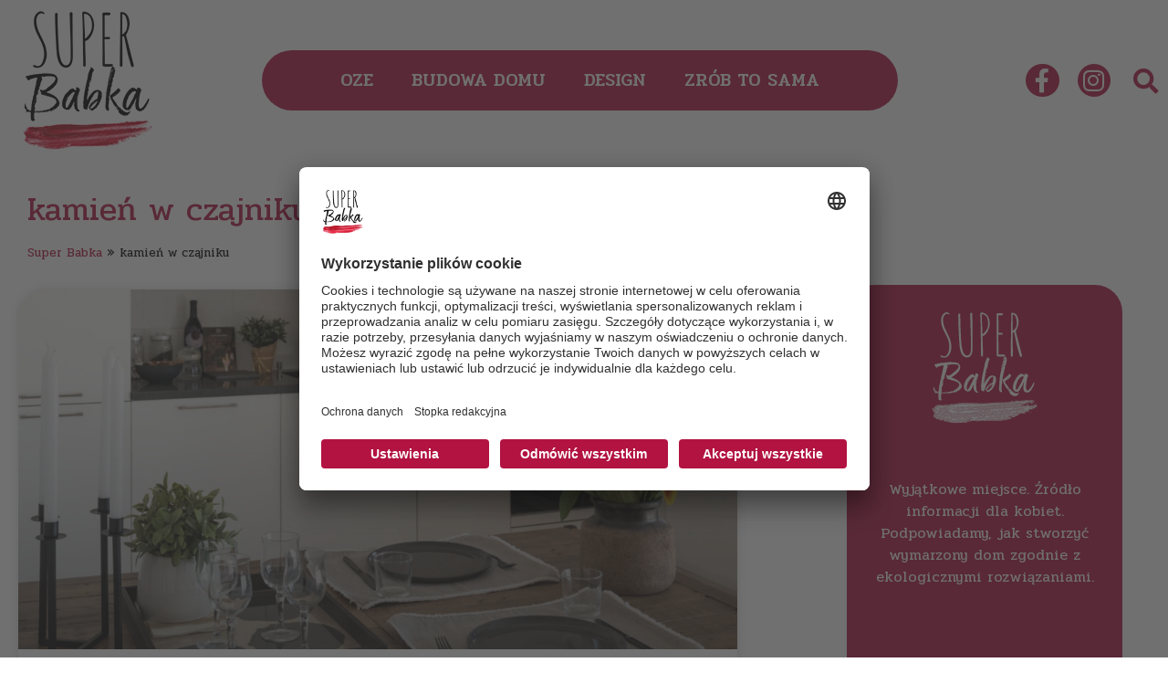

--- FILE ---
content_type: text/html; charset=UTF-8
request_url: https://superbabka.pl/tag/kamien-w-czajniku/
body_size: 14386
content:
<!doctype html>
<html lang="pl-PL">
<head>
	<meta charset="UTF-8">
	<meta name="viewport" content="width=device-width, initial-scale=1">
	<link rel="profile" href="https://gmpg.org/xfn/11">
	<meta name='robots' content='index, follow, max-image-preview:large, max-snippet:-1, max-video-preview:-1' />

<!-- Google Tag Manager for WordPress by gtm4wp.com -->
<script data-cfasync="false" data-pagespeed-no-defer>
	var gtm4wp_datalayer_name = "dataLayer";
	var dataLayer = dataLayer || [];
</script>
<!-- End Google Tag Manager for WordPress by gtm4wp.com -->
	<!-- This site is optimized with the Yoast SEO plugin v23.0 - https://yoast.com/wordpress/plugins/seo/ -->
	<title>Archiwa kamień w czajniku - Superbabka.pl</title>
	<link rel="canonical" href="https://superbabka.pl/tag/kamien-w-czajniku/" />
	<meta property="og:locale" content="pl_PL" />
	<meta property="og:type" content="article" />
	<meta property="og:title" content="Archiwa kamień w czajniku - Superbabka.pl" />
	<meta property="og:url" content="https://superbabka.pl/tag/kamien-w-czajniku/" />
	<meta property="og:site_name" content="Superbabka.pl" />
	<meta name="twitter:card" content="summary_large_image" />
	<script type="application/ld+json" class="yoast-schema-graph">{"@context":"https://schema.org","@graph":[{"@type":"CollectionPage","@id":"https://superbabka.pl/tag/kamien-w-czajniku/","url":"https://superbabka.pl/tag/kamien-w-czajniku/","name":"Archiwa kamień w czajniku - Superbabka.pl","isPartOf":{"@id":"https://superbabka.pl/#website"},"primaryImageOfPage":{"@id":"https://superbabka.pl/tag/kamien-w-czajniku/#primaryimage"},"image":{"@id":"https://superbabka.pl/tag/kamien-w-czajniku/#primaryimage"},"thumbnailUrl":"https://superbabka.pl/wp-content/uploads/2019/03/Fotolia_252848818_Subscription_Monthly_M-1.jpg","breadcrumb":{"@id":"https://superbabka.pl/tag/kamien-w-czajniku/#breadcrumb"},"inLanguage":"pl-PL"},{"@type":"ImageObject","inLanguage":"pl-PL","@id":"https://superbabka.pl/tag/kamien-w-czajniku/#primaryimage","url":"https://superbabka.pl/wp-content/uploads/2019/03/Fotolia_252848818_Subscription_Monthly_M-1.jpg","contentUrl":"https://superbabka.pl/wp-content/uploads/2019/03/Fotolia_252848818_Subscription_Monthly_M-1.jpg","width":1688,"height":1125,"caption":"Wooden table detail with plates, cutlery and bunch of orange tulips. Modern design kitchen. Nobody inside"},{"@type":"BreadcrumbList","@id":"https://superbabka.pl/tag/kamien-w-czajniku/#breadcrumb","itemListElement":[{"@type":"ListItem","position":1,"name":"Super Babka","item":"https://superbabka.pl/"},{"@type":"ListItem","position":2,"name":"kamień w czajniku"}]},{"@type":"WebSite","@id":"https://superbabka.pl/#website","url":"https://superbabka.pl/","name":"Superbabka.pl","description":"Just another WordPress site","publisher":{"@id":"https://superbabka.pl/#organization"},"potentialAction":[{"@type":"SearchAction","target":{"@type":"EntryPoint","urlTemplate":"https://superbabka.pl/?s={search_term_string}"},"query-input":"required name=search_term_string"}],"inLanguage":"pl-PL"},{"@type":"Organization","@id":"https://superbabka.pl/#organization","name":"Superbabka.pl","url":"https://superbabka.pl/","logo":{"@type":"ImageObject","inLanguage":"pl-PL","@id":"https://superbabka.pl/#/schema/logo/image/","url":"https://superbabka.pl/wp-content/uploads/2023/05/Super-Babka-Logotyp.png","contentUrl":"https://superbabka.pl/wp-content/uploads/2023/05/Super-Babka-Logotyp.png","width":152,"height":152,"caption":"Superbabka.pl"},"image":{"@id":"https://superbabka.pl/#/schema/logo/image/"}}]}</script>
	<!-- / Yoast SEO plugin. -->


<link rel="alternate" type="application/rss+xml" title="Superbabka.pl &raquo; Kanał z wpisami" href="https://superbabka.pl/feed/" />
<link rel="alternate" type="application/rss+xml" title="Superbabka.pl &raquo; Kanał z komentarzami" href="https://superbabka.pl/comments/feed/" />
<link rel="alternate" type="application/rss+xml" title="Superbabka.pl &raquo; Kanał z wpisami otagowanymi jako kamień w czajniku" href="https://superbabka.pl/tag/kamien-w-czajniku/feed/" />
<script>
window._wpemojiSettings = {"baseUrl":"https:\/\/s.w.org\/images\/core\/emoji\/15.0.3\/72x72\/","ext":".png","svgUrl":"https:\/\/s.w.org\/images\/core\/emoji\/15.0.3\/svg\/","svgExt":".svg","source":{"concatemoji":"https:\/\/superbabka.pl\/wp-includes\/js\/wp-emoji-release.min.js?ver=6.5.4"}};
/*! This file is auto-generated */
!function(i,n){var o,s,e;function c(e){try{var t={supportTests:e,timestamp:(new Date).valueOf()};sessionStorage.setItem(o,JSON.stringify(t))}catch(e){}}function p(e,t,n){e.clearRect(0,0,e.canvas.width,e.canvas.height),e.fillText(t,0,0);var t=new Uint32Array(e.getImageData(0,0,e.canvas.width,e.canvas.height).data),r=(e.clearRect(0,0,e.canvas.width,e.canvas.height),e.fillText(n,0,0),new Uint32Array(e.getImageData(0,0,e.canvas.width,e.canvas.height).data));return t.every(function(e,t){return e===r[t]})}function u(e,t,n){switch(t){case"flag":return n(e,"\ud83c\udff3\ufe0f\u200d\u26a7\ufe0f","\ud83c\udff3\ufe0f\u200b\u26a7\ufe0f")?!1:!n(e,"\ud83c\uddfa\ud83c\uddf3","\ud83c\uddfa\u200b\ud83c\uddf3")&&!n(e,"\ud83c\udff4\udb40\udc67\udb40\udc62\udb40\udc65\udb40\udc6e\udb40\udc67\udb40\udc7f","\ud83c\udff4\u200b\udb40\udc67\u200b\udb40\udc62\u200b\udb40\udc65\u200b\udb40\udc6e\u200b\udb40\udc67\u200b\udb40\udc7f");case"emoji":return!n(e,"\ud83d\udc26\u200d\u2b1b","\ud83d\udc26\u200b\u2b1b")}return!1}function f(e,t,n){var r="undefined"!=typeof WorkerGlobalScope&&self instanceof WorkerGlobalScope?new OffscreenCanvas(300,150):i.createElement("canvas"),a=r.getContext("2d",{willReadFrequently:!0}),o=(a.textBaseline="top",a.font="600 32px Arial",{});return e.forEach(function(e){o[e]=t(a,e,n)}),o}function t(e){var t=i.createElement("script");t.src=e,t.defer=!0,i.head.appendChild(t)}"undefined"!=typeof Promise&&(o="wpEmojiSettingsSupports",s=["flag","emoji"],n.supports={everything:!0,everythingExceptFlag:!0},e=new Promise(function(e){i.addEventListener("DOMContentLoaded",e,{once:!0})}),new Promise(function(t){var n=function(){try{var e=JSON.parse(sessionStorage.getItem(o));if("object"==typeof e&&"number"==typeof e.timestamp&&(new Date).valueOf()<e.timestamp+604800&&"object"==typeof e.supportTests)return e.supportTests}catch(e){}return null}();if(!n){if("undefined"!=typeof Worker&&"undefined"!=typeof OffscreenCanvas&&"undefined"!=typeof URL&&URL.createObjectURL&&"undefined"!=typeof Blob)try{var e="postMessage("+f.toString()+"("+[JSON.stringify(s),u.toString(),p.toString()].join(",")+"));",r=new Blob([e],{type:"text/javascript"}),a=new Worker(URL.createObjectURL(r),{name:"wpTestEmojiSupports"});return void(a.onmessage=function(e){c(n=e.data),a.terminate(),t(n)})}catch(e){}c(n=f(s,u,p))}t(n)}).then(function(e){for(var t in e)n.supports[t]=e[t],n.supports.everything=n.supports.everything&&n.supports[t],"flag"!==t&&(n.supports.everythingExceptFlag=n.supports.everythingExceptFlag&&n.supports[t]);n.supports.everythingExceptFlag=n.supports.everythingExceptFlag&&!n.supports.flag,n.DOMReady=!1,n.readyCallback=function(){n.DOMReady=!0}}).then(function(){return e}).then(function(){var e;n.supports.everything||(n.readyCallback(),(e=n.source||{}).concatemoji?t(e.concatemoji):e.wpemoji&&e.twemoji&&(t(e.twemoji),t(e.wpemoji)))}))}((window,document),window._wpemojiSettings);
</script>
<style id='wp-emoji-styles-inline-css'>

	img.wp-smiley, img.emoji {
		display: inline !important;
		border: none !important;
		box-shadow: none !important;
		height: 1em !important;
		width: 1em !important;
		margin: 0 0.07em !important;
		vertical-align: -0.1em !important;
		background: none !important;
		padding: 0 !important;
	}
</style>
<link rel='stylesheet' id='wp-block-library-css' href='https://superbabka.pl/wp-includes/css/dist/block-library/style.min.css?ver=6.5.4' media='all' />
<style id='classic-theme-styles-inline-css'>
/*! This file is auto-generated */
.wp-block-button__link{color:#fff;background-color:#32373c;border-radius:9999px;box-shadow:none;text-decoration:none;padding:calc(.667em + 2px) calc(1.333em + 2px);font-size:1.125em}.wp-block-file__button{background:#32373c;color:#fff;text-decoration:none}
</style>
<style id='global-styles-inline-css'>
body{--wp--preset--color--black: #000000;--wp--preset--color--cyan-bluish-gray: #abb8c3;--wp--preset--color--white: #ffffff;--wp--preset--color--pale-pink: #f78da7;--wp--preset--color--vivid-red: #cf2e2e;--wp--preset--color--luminous-vivid-orange: #ff6900;--wp--preset--color--luminous-vivid-amber: #fcb900;--wp--preset--color--light-green-cyan: #7bdcb5;--wp--preset--color--vivid-green-cyan: #00d084;--wp--preset--color--pale-cyan-blue: #8ed1fc;--wp--preset--color--vivid-cyan-blue: #0693e3;--wp--preset--color--vivid-purple: #9b51e0;--wp--preset--gradient--vivid-cyan-blue-to-vivid-purple: linear-gradient(135deg,rgba(6,147,227,1) 0%,rgb(155,81,224) 100%);--wp--preset--gradient--light-green-cyan-to-vivid-green-cyan: linear-gradient(135deg,rgb(122,220,180) 0%,rgb(0,208,130) 100%);--wp--preset--gradient--luminous-vivid-amber-to-luminous-vivid-orange: linear-gradient(135deg,rgba(252,185,0,1) 0%,rgba(255,105,0,1) 100%);--wp--preset--gradient--luminous-vivid-orange-to-vivid-red: linear-gradient(135deg,rgba(255,105,0,1) 0%,rgb(207,46,46) 100%);--wp--preset--gradient--very-light-gray-to-cyan-bluish-gray: linear-gradient(135deg,rgb(238,238,238) 0%,rgb(169,184,195) 100%);--wp--preset--gradient--cool-to-warm-spectrum: linear-gradient(135deg,rgb(74,234,220) 0%,rgb(151,120,209) 20%,rgb(207,42,186) 40%,rgb(238,44,130) 60%,rgb(251,105,98) 80%,rgb(254,248,76) 100%);--wp--preset--gradient--blush-light-purple: linear-gradient(135deg,rgb(255,206,236) 0%,rgb(152,150,240) 100%);--wp--preset--gradient--blush-bordeaux: linear-gradient(135deg,rgb(254,205,165) 0%,rgb(254,45,45) 50%,rgb(107,0,62) 100%);--wp--preset--gradient--luminous-dusk: linear-gradient(135deg,rgb(255,203,112) 0%,rgb(199,81,192) 50%,rgb(65,88,208) 100%);--wp--preset--gradient--pale-ocean: linear-gradient(135deg,rgb(255,245,203) 0%,rgb(182,227,212) 50%,rgb(51,167,181) 100%);--wp--preset--gradient--electric-grass: linear-gradient(135deg,rgb(202,248,128) 0%,rgb(113,206,126) 100%);--wp--preset--gradient--midnight: linear-gradient(135deg,rgb(2,3,129) 0%,rgb(40,116,252) 100%);--wp--preset--font-size--small: 13px;--wp--preset--font-size--medium: 20px;--wp--preset--font-size--large: 36px;--wp--preset--font-size--x-large: 42px;--wp--preset--spacing--20: 0.44rem;--wp--preset--spacing--30: 0.67rem;--wp--preset--spacing--40: 1rem;--wp--preset--spacing--50: 1.5rem;--wp--preset--spacing--60: 2.25rem;--wp--preset--spacing--70: 3.38rem;--wp--preset--spacing--80: 5.06rem;--wp--preset--shadow--natural: 6px 6px 9px rgba(0, 0, 0, 0.2);--wp--preset--shadow--deep: 12px 12px 50px rgba(0, 0, 0, 0.4);--wp--preset--shadow--sharp: 6px 6px 0px rgba(0, 0, 0, 0.2);--wp--preset--shadow--outlined: 6px 6px 0px -3px rgba(255, 255, 255, 1), 6px 6px rgba(0, 0, 0, 1);--wp--preset--shadow--crisp: 6px 6px 0px rgba(0, 0, 0, 1);}:where(.is-layout-flex){gap: 0.5em;}:where(.is-layout-grid){gap: 0.5em;}body .is-layout-flex{display: flex;}body .is-layout-flex{flex-wrap: wrap;align-items: center;}body .is-layout-flex > *{margin: 0;}body .is-layout-grid{display: grid;}body .is-layout-grid > *{margin: 0;}:where(.wp-block-columns.is-layout-flex){gap: 2em;}:where(.wp-block-columns.is-layout-grid){gap: 2em;}:where(.wp-block-post-template.is-layout-flex){gap: 1.25em;}:where(.wp-block-post-template.is-layout-grid){gap: 1.25em;}.has-black-color{color: var(--wp--preset--color--black) !important;}.has-cyan-bluish-gray-color{color: var(--wp--preset--color--cyan-bluish-gray) !important;}.has-white-color{color: var(--wp--preset--color--white) !important;}.has-pale-pink-color{color: var(--wp--preset--color--pale-pink) !important;}.has-vivid-red-color{color: var(--wp--preset--color--vivid-red) !important;}.has-luminous-vivid-orange-color{color: var(--wp--preset--color--luminous-vivid-orange) !important;}.has-luminous-vivid-amber-color{color: var(--wp--preset--color--luminous-vivid-amber) !important;}.has-light-green-cyan-color{color: var(--wp--preset--color--light-green-cyan) !important;}.has-vivid-green-cyan-color{color: var(--wp--preset--color--vivid-green-cyan) !important;}.has-pale-cyan-blue-color{color: var(--wp--preset--color--pale-cyan-blue) !important;}.has-vivid-cyan-blue-color{color: var(--wp--preset--color--vivid-cyan-blue) !important;}.has-vivid-purple-color{color: var(--wp--preset--color--vivid-purple) !important;}.has-black-background-color{background-color: var(--wp--preset--color--black) !important;}.has-cyan-bluish-gray-background-color{background-color: var(--wp--preset--color--cyan-bluish-gray) !important;}.has-white-background-color{background-color: var(--wp--preset--color--white) !important;}.has-pale-pink-background-color{background-color: var(--wp--preset--color--pale-pink) !important;}.has-vivid-red-background-color{background-color: var(--wp--preset--color--vivid-red) !important;}.has-luminous-vivid-orange-background-color{background-color: var(--wp--preset--color--luminous-vivid-orange) !important;}.has-luminous-vivid-amber-background-color{background-color: var(--wp--preset--color--luminous-vivid-amber) !important;}.has-light-green-cyan-background-color{background-color: var(--wp--preset--color--light-green-cyan) !important;}.has-vivid-green-cyan-background-color{background-color: var(--wp--preset--color--vivid-green-cyan) !important;}.has-pale-cyan-blue-background-color{background-color: var(--wp--preset--color--pale-cyan-blue) !important;}.has-vivid-cyan-blue-background-color{background-color: var(--wp--preset--color--vivid-cyan-blue) !important;}.has-vivid-purple-background-color{background-color: var(--wp--preset--color--vivid-purple) !important;}.has-black-border-color{border-color: var(--wp--preset--color--black) !important;}.has-cyan-bluish-gray-border-color{border-color: var(--wp--preset--color--cyan-bluish-gray) !important;}.has-white-border-color{border-color: var(--wp--preset--color--white) !important;}.has-pale-pink-border-color{border-color: var(--wp--preset--color--pale-pink) !important;}.has-vivid-red-border-color{border-color: var(--wp--preset--color--vivid-red) !important;}.has-luminous-vivid-orange-border-color{border-color: var(--wp--preset--color--luminous-vivid-orange) !important;}.has-luminous-vivid-amber-border-color{border-color: var(--wp--preset--color--luminous-vivid-amber) !important;}.has-light-green-cyan-border-color{border-color: var(--wp--preset--color--light-green-cyan) !important;}.has-vivid-green-cyan-border-color{border-color: var(--wp--preset--color--vivid-green-cyan) !important;}.has-pale-cyan-blue-border-color{border-color: var(--wp--preset--color--pale-cyan-blue) !important;}.has-vivid-cyan-blue-border-color{border-color: var(--wp--preset--color--vivid-cyan-blue) !important;}.has-vivid-purple-border-color{border-color: var(--wp--preset--color--vivid-purple) !important;}.has-vivid-cyan-blue-to-vivid-purple-gradient-background{background: var(--wp--preset--gradient--vivid-cyan-blue-to-vivid-purple) !important;}.has-light-green-cyan-to-vivid-green-cyan-gradient-background{background: var(--wp--preset--gradient--light-green-cyan-to-vivid-green-cyan) !important;}.has-luminous-vivid-amber-to-luminous-vivid-orange-gradient-background{background: var(--wp--preset--gradient--luminous-vivid-amber-to-luminous-vivid-orange) !important;}.has-luminous-vivid-orange-to-vivid-red-gradient-background{background: var(--wp--preset--gradient--luminous-vivid-orange-to-vivid-red) !important;}.has-very-light-gray-to-cyan-bluish-gray-gradient-background{background: var(--wp--preset--gradient--very-light-gray-to-cyan-bluish-gray) !important;}.has-cool-to-warm-spectrum-gradient-background{background: var(--wp--preset--gradient--cool-to-warm-spectrum) !important;}.has-blush-light-purple-gradient-background{background: var(--wp--preset--gradient--blush-light-purple) !important;}.has-blush-bordeaux-gradient-background{background: var(--wp--preset--gradient--blush-bordeaux) !important;}.has-luminous-dusk-gradient-background{background: var(--wp--preset--gradient--luminous-dusk) !important;}.has-pale-ocean-gradient-background{background: var(--wp--preset--gradient--pale-ocean) !important;}.has-electric-grass-gradient-background{background: var(--wp--preset--gradient--electric-grass) !important;}.has-midnight-gradient-background{background: var(--wp--preset--gradient--midnight) !important;}.has-small-font-size{font-size: var(--wp--preset--font-size--small) !important;}.has-medium-font-size{font-size: var(--wp--preset--font-size--medium) !important;}.has-large-font-size{font-size: var(--wp--preset--font-size--large) !important;}.has-x-large-font-size{font-size: var(--wp--preset--font-size--x-large) !important;}
.wp-block-navigation a:where(:not(.wp-element-button)){color: inherit;}
:where(.wp-block-post-template.is-layout-flex){gap: 1.25em;}:where(.wp-block-post-template.is-layout-grid){gap: 1.25em;}
:where(.wp-block-columns.is-layout-flex){gap: 2em;}:where(.wp-block-columns.is-layout-grid){gap: 2em;}
.wp-block-pullquote{font-size: 1.5em;line-height: 1.6;}
</style>
<link rel='stylesheet' id='contact-form-7-css' href='https://superbabka.pl/wp-content/plugins/contact-form-7/includes/css/styles.css?ver=5.9.6' media='all' />
<style id='contact-form-7-inline-css'>
.wpcf7 .wpcf7-recaptcha iframe {margin-bottom: 0;}.wpcf7 .wpcf7-recaptcha[data-align="center"] > div {margin: 0 auto;}.wpcf7 .wpcf7-recaptcha[data-align="right"] > div {margin: 0 0 0 auto;}
</style>
<link rel='stylesheet' id='hello-elementor-css' href='https://superbabka.pl/wp-content/themes/hello-elementor/style.min.css?ver=3.0.1' media='all' />
<link rel='stylesheet' id='hello-elementor-theme-style-css' href='https://superbabka.pl/wp-content/themes/hello-elementor/theme.min.css?ver=3.0.1' media='all' />
<link rel='stylesheet' id='hello-elementor-header-footer-css' href='https://superbabka.pl/wp-content/themes/hello-elementor/header-footer.min.css?ver=3.0.1' media='all' />
<link rel='stylesheet' id='elementor-frontend-css' href='https://superbabka.pl/wp-content/plugins/elementor/assets/css/frontend-lite.min.css?ver=3.21.8' media='all' />
<link rel='stylesheet' id='elementor-post-6-css' href='https://superbabka.pl/wp-content/uploads/elementor/css/post-6.css?ver=1718043904' media='all' />
<link rel='stylesheet' id='elementor-icons-css' href='https://superbabka.pl/wp-content/plugins/elementor/assets/lib/eicons/css/elementor-icons.min.css?ver=5.29.0' media='all' />
<link rel='stylesheet' id='swiper-css' href='https://superbabka.pl/wp-content/plugins/elementor/assets/lib/swiper/v8/css/swiper.min.css?ver=8.4.5' media='all' />
<link rel='stylesheet' id='elementor-pro-css' href='https://superbabka.pl/wp-content/plugins/elementor-pro/assets/css/frontend-lite.min.css?ver=3.13.0' media='all' />
<link rel='stylesheet' id='elementor-global-css' href='https://superbabka.pl/wp-content/uploads/elementor/css/global.css?ver=1718043904' media='all' />
<link rel='stylesheet' id='elementor-post-4899-css' href='https://superbabka.pl/wp-content/uploads/elementor/css/post-4899.css?ver=1718043905' media='all' />
<link rel='stylesheet' id='elementor-post-5135-css' href='https://superbabka.pl/wp-content/uploads/elementor/css/post-5135.css?ver=1718043905' media='all' />
<link rel='stylesheet' id='elementor-post-5146-css' href='https://superbabka.pl/wp-content/uploads/elementor/css/post-5146.css?ver=1718044049' media='all' />
<link rel='stylesheet' id='elementor-icons-ekiticons-css' href='https://superbabka.pl/wp-content/plugins/elementskit-lite/modules/elementskit-icon-pack/assets/css/ekiticons.css?ver=3.2.0' media='all' />
<link rel='stylesheet' id='ekit-widget-styles-css' href='https://superbabka.pl/wp-content/plugins/elementskit-lite/widgets/init/assets/css/widget-styles.css?ver=3.2.0' media='all' />
<link rel='stylesheet' id='ekit-widget-styles-pro-css' href='https://superbabka.pl/wp-content/plugins/elementskit/widgets/init/assets/css/widget-styles-pro.css?ver=3.2.1' media='all' />
<link rel='stylesheet' id='ekit-responsive-css' href='https://superbabka.pl/wp-content/plugins/elementskit-lite/widgets/init/assets/css/responsive.css?ver=3.2.0' media='all' />
<link rel='stylesheet' id='google-fonts-1-css' href='https://fonts.googleapis.com/css?family=Pridi%3A100%2C100italic%2C200%2C200italic%2C300%2C300italic%2C400%2C400italic%2C500%2C500italic%2C600%2C600italic%2C700%2C700italic%2C800%2C800italic%2C900%2C900italic&#038;display=swap&#038;subset=latin-ext&#038;ver=6.5.4' media='all' />
<link rel='stylesheet' id='elementor-icons-shared-0-css' href='https://superbabka.pl/wp-content/plugins/elementor/assets/lib/font-awesome/css/fontawesome.min.css?ver=5.15.3' media='all' />
<link rel='stylesheet' id='elementor-icons-fa-solid-css' href='https://superbabka.pl/wp-content/plugins/elementor/assets/lib/font-awesome/css/solid.min.css?ver=5.15.3' media='all' />
<link rel='stylesheet' id='elementor-icons-fa-brands-css' href='https://superbabka.pl/wp-content/plugins/elementor/assets/lib/font-awesome/css/brands.min.css?ver=5.15.3' media='all' />
<link rel="preconnect" href="https://fonts.gstatic.com/" crossorigin><script src="https://superbabka.pl/wp-includes/js/jquery/jquery.min.js?ver=3.7.1" id="jquery-core-js"></script>
<script src="https://superbabka.pl/wp-includes/js/jquery/jquery-migrate.min.js?ver=3.4.1" id="jquery-migrate-js"></script>
<link rel="https://api.w.org/" href="https://superbabka.pl/wp-json/" /><link rel="alternate" type="application/json" href="https://superbabka.pl/wp-json/wp/v2/tags/710" /><link rel="EditURI" type="application/rsd+xml" title="RSD" href="https://superbabka.pl/xmlrpc.php?rsd" />
<meta name="generator" content="WordPress 6.5.4" />

<!-- Google Tag Manager for WordPress by gtm4wp.com -->
<!-- GTM Container placement set to footer -->
<script data-cfasync="false" data-pagespeed-no-defer type="text/javascript">
	var dataLayer_content = {"pagePostType":"post","pagePostType2":"tag-post"};
	dataLayer.push( dataLayer_content );
</script>
<script>
		if (typeof gtag == "undefined") {
			function gtag(){dataLayer.push(arguments);}
		}

		gtag("consent", "default", {
			"analytics_storage": "denied",
			"ad_storage": "denied",
			"ad_user_data": "denied",
			"ad_personalization": "denied",
			"functionality_storage": "denied",
			"security_storage": "granted",
			"personalization_storage": "denied",
		});
</script>
<script data-cfasync="false">
(function(w,d,s,l,i){w[l]=w[l]||[];w[l].push({'gtm.start':
new Date().getTime(),event:'gtm.js'});var f=d.getElementsByTagName(s)[0],
j=d.createElement(s),dl=l!='dataLayer'?'&l='+l:'';j.async=true;j.src=
'//www.googletagmanager.com/gtm.js?id='+i+dl;f.parentNode.insertBefore(j,f);
})(window,document,'script','dataLayer','GTM-K4WJ9M72');
</script>
<!-- End Google Tag Manager for WordPress by gtm4wp.com --><meta name="generator" content="Elementor 3.21.8; features: e_optimized_assets_loading, e_optimized_css_loading, additional_custom_breakpoints; settings: css_print_method-external, google_font-enabled, font_display-swap">
<link rel="icon" href="https://superbabka.pl/wp-content/uploads/2023/05/cropped-favicon-1-32x32.png" sizes="32x32" />
<link rel="icon" href="https://superbabka.pl/wp-content/uploads/2023/05/cropped-favicon-1-192x192.png" sizes="192x192" />
<link rel="apple-touch-icon" href="https://superbabka.pl/wp-content/uploads/2023/05/cropped-favicon-1-180x180.png" />
<meta name="msapplication-TileImage" content="https://superbabka.pl/wp-content/uploads/2023/05/cropped-favicon-1-270x270.png" />
		<style id="wp-custom-css">
			/* Najczęściej czytane */
.ekit-wid-con .elementskit-blog-block-post {
    padding: 0px;
    background-color: #fff0;
    -webkit-box-shadow: none;
    box-shadow: none;
}

.ekit-wid-con .elementskit-blog-block-post .entry-title {
    margin-bottom: 0px;
}

.ekit-wid-con .col-md-12 {
    padding-bottom: 24px;
}

.ekit-wid-con .elementskit-blog-block-post .elementskit-entry-thumb {
    box-shadow: none;
    width: 100%;
}

.ekit-wid-con .elementskit-blog-block-post .elementskit-entry-thumb {
    max-height: 101px;
}

.elementor-4934 .elementor-element.elementor-element-4678b48 .elementskit-blog-block-post, .elementor-4934 .elementor-element.elementor-element-4678b48 .elementskit-post-image-card, .elementor-4934 .elementor-element.elementor-element-4678b48 .elementskit-post-card {
    padding-bottom: 10px;
}

/* Cookies */
#cookie-notice .cn-button:not(.cn-button-custom) {
    color: #b21341;
}

/* wpisy mobile */
.ekit-wid-con .elementskit-post-image-card {
    background: #12307500;
    -webkit-box-shadow: none;
    box-shadow: none;
}

/* Nawigator - strona postu */


.elementor-post-navigation__separator {
margin-left: 40px !important;
	margin-right: 40px !important;
}
span.cookie-info {
		display: block;
    text-align: center;
    color: #fff;
    font-size: 18px;
}
input.wpcf7-form-control.wpcf7-text.wpcf7-validates-as-required {
    border-radius: 20px;
}
textarea.wpcf7-form-control.wpcf7-textarea.wpcf7-validates-as-required {
    border-radius: 20px;
}
input.wpcf7-form-control.wpcf7-quiz.quiz {
    border-radius: 20px;
}
input.wpcf7-form-control.wpcf7-submit.has-spinner {
    background: #b21341;
    color: #fff;
		border-radius: 20px;
}		</style>
		</head>
<body class="archive tag tag-kamien-w-czajniku tag-710 wp-custom-logo elementor-default elementor-template-full-width elementor-kit-6 elementor-page-5146">


<a class="skip-link screen-reader-text" href="#content">Przejdź do treści</a>

		<div data-elementor-type="header" data-elementor-id="4899" class="elementor elementor-4899 elementor-location-header">
					<div class="elementor-section-wrap">
								<section class="elementor-section elementor-top-section elementor-element elementor-element-5619d93 elementor-hidden-mobile elementor-section-boxed elementor-section-height-default elementor-section-height-default" data-id="5619d93" data-element_type="section">
						<div class="elementor-container elementor-column-gap-default">
					<div class="elementor-column elementor-col-33 elementor-top-column elementor-element elementor-element-0434107" data-id="0434107" data-element_type="column">
			<div class="elementor-widget-wrap elementor-element-populated">
						<div class="elementor-element elementor-element-d17273c elementor-widget elementor-widget-theme-site-logo elementor-widget-image" data-id="d17273c" data-element_type="widget" data-widget_type="theme-site-logo.default">
				<div class="elementor-widget-container">
			<style>/*! elementor - v3.21.0 - 26-05-2024 */
.elementor-widget-image{text-align:center}.elementor-widget-image a{display:inline-block}.elementor-widget-image a img[src$=".svg"]{width:48px}.elementor-widget-image img{vertical-align:middle;display:inline-block}</style>					<div class="elementor-image">
								<a href="https://superbabka.pl">
			<img width="152" height="152" src="https://superbabka.pl/wp-content/uploads/2023/05/Super-Babka-Logotyp.png" class="attachment-full size-full wp-image-4917" alt="" srcset="https://superbabka.pl/wp-content/uploads/2023/05/Super-Babka-Logotyp.png 152w, https://superbabka.pl/wp-content/uploads/2023/05/Super-Babka-Logotyp-150x150.png 150w" sizes="(max-width: 152px) 100vw, 152px" />				</a>
										</div>
						</div>
				</div>
					</div>
		</div>
				<div class="elementor-column elementor-col-33 elementor-top-column elementor-element elementor-element-9b3a9a5" data-id="9b3a9a5" data-element_type="column" data-settings="{&quot;background_background&quot;:&quot;classic&quot;}">
			<div class="elementor-widget-wrap elementor-element-populated">
						<div class="elementor-element elementor-element-0c99b2a elementor-nav-menu__align-center elementor-nav-menu--dropdown-tablet elementor-nav-menu__text-align-aside elementor-nav-menu--toggle elementor-nav-menu--burger elementor-widget elementor-widget-nav-menu" data-id="0c99b2a" data-element_type="widget" data-settings="{&quot;layout&quot;:&quot;horizontal&quot;,&quot;submenu_icon&quot;:{&quot;value&quot;:&quot;&lt;i class=\&quot;fas fa-caret-down\&quot;&gt;&lt;\/i&gt;&quot;,&quot;library&quot;:&quot;fa-solid&quot;},&quot;toggle&quot;:&quot;burger&quot;}" data-widget_type="nav-menu.default">
				<div class="elementor-widget-container">
			<link rel="stylesheet" href="https://superbabka.pl/wp-content/plugins/elementor-pro/assets/css/widget-nav-menu.min.css">			<nav class="elementor-nav-menu--main elementor-nav-menu__container elementor-nav-menu--layout-horizontal e--pointer-underline e--animation-fade">
				<ul id="menu-1-0c99b2a" class="elementor-nav-menu"><li class="menu-item menu-item-type-taxonomy menu-item-object-category menu-item-5250"><a href="https://superbabka.pl/category/oze/" class="elementor-item">OZE</a></li>
<li class="menu-item menu-item-type-taxonomy menu-item-object-category menu-item-5251"><a href="https://superbabka.pl/category/budowa-domu/" class="elementor-item">BUDOWA DOMU</a></li>
<li class="menu-item menu-item-type-taxonomy menu-item-object-category menu-item-5252"><a href="https://superbabka.pl/category/design/" class="elementor-item">DESIGN</a></li>
<li class="menu-item menu-item-type-taxonomy menu-item-object-category menu-item-5612"><a href="https://superbabka.pl/category/zrob-to-sama/" class="elementor-item">ZRÓB TO SAMA</a></li>
</ul>			</nav>
					<div class="elementor-menu-toggle" role="button" tabindex="0" aria-label="Menu Toggle" aria-expanded="false">
			<i aria-hidden="true" role="presentation" class="elementor-menu-toggle__icon--open eicon-menu-bar"></i><i aria-hidden="true" role="presentation" class="elementor-menu-toggle__icon--close eicon-close"></i>			<span class="elementor-screen-only">Menu</span>
		</div>
					<nav class="elementor-nav-menu--dropdown elementor-nav-menu__container" aria-hidden="true">
				<ul id="menu-2-0c99b2a" class="elementor-nav-menu"><li class="menu-item menu-item-type-taxonomy menu-item-object-category menu-item-5250"><a href="https://superbabka.pl/category/oze/" class="elementor-item" tabindex="-1">OZE</a></li>
<li class="menu-item menu-item-type-taxonomy menu-item-object-category menu-item-5251"><a href="https://superbabka.pl/category/budowa-domu/" class="elementor-item" tabindex="-1">BUDOWA DOMU</a></li>
<li class="menu-item menu-item-type-taxonomy menu-item-object-category menu-item-5252"><a href="https://superbabka.pl/category/design/" class="elementor-item" tabindex="-1">DESIGN</a></li>
<li class="menu-item menu-item-type-taxonomy menu-item-object-category menu-item-5612"><a href="https://superbabka.pl/category/zrob-to-sama/" class="elementor-item" tabindex="-1">ZRÓB TO SAMA</a></li>
</ul>			</nav>
				</div>
				</div>
					</div>
		</div>
				<div class="elementor-column elementor-col-33 elementor-top-column elementor-element elementor-element-24512a2" data-id="24512a2" data-element_type="column">
			<div class="elementor-widget-wrap elementor-element-populated">
						<section class="elementor-section elementor-inner-section elementor-element elementor-element-6e14888 elementor-section-boxed elementor-section-height-default elementor-section-height-default" data-id="6e14888" data-element_type="section">
						<div class="elementor-container elementor-column-gap-default">
					<div class="elementor-column elementor-col-50 elementor-inner-column elementor-element elementor-element-cf2880f" data-id="cf2880f" data-element_type="column">
			<div class="elementor-widget-wrap elementor-element-populated">
						<div class="elementor-element elementor-element-314263b elementor-shape-circle e-grid-align-right elementor-grid-0 elementor-widget elementor-widget-social-icons" data-id="314263b" data-element_type="widget" data-widget_type="social-icons.default">
				<div class="elementor-widget-container">
			<style>/*! elementor - v3.21.0 - 26-05-2024 */
.elementor-widget-social-icons.elementor-grid-0 .elementor-widget-container,.elementor-widget-social-icons.elementor-grid-mobile-0 .elementor-widget-container,.elementor-widget-social-icons.elementor-grid-tablet-0 .elementor-widget-container{line-height:1;font-size:0}.elementor-widget-social-icons:not(.elementor-grid-0):not(.elementor-grid-tablet-0):not(.elementor-grid-mobile-0) .elementor-grid{display:inline-grid}.elementor-widget-social-icons .elementor-grid{grid-column-gap:var(--grid-column-gap,5px);grid-row-gap:var(--grid-row-gap,5px);grid-template-columns:var(--grid-template-columns);justify-content:var(--justify-content,center);justify-items:var(--justify-content,center)}.elementor-icon.elementor-social-icon{font-size:var(--icon-size,25px);line-height:var(--icon-size,25px);width:calc(var(--icon-size, 25px) + 2 * var(--icon-padding, .5em));height:calc(var(--icon-size, 25px) + 2 * var(--icon-padding, .5em))}.elementor-social-icon{--e-social-icon-icon-color:#fff;display:inline-flex;background-color:#69727d;align-items:center;justify-content:center;text-align:center;cursor:pointer}.elementor-social-icon i{color:var(--e-social-icon-icon-color)}.elementor-social-icon svg{fill:var(--e-social-icon-icon-color)}.elementor-social-icon:last-child{margin:0}.elementor-social-icon:hover{opacity:.9;color:#fff}.elementor-social-icon-android{background-color:#a4c639}.elementor-social-icon-apple{background-color:#999}.elementor-social-icon-behance{background-color:#1769ff}.elementor-social-icon-bitbucket{background-color:#205081}.elementor-social-icon-codepen{background-color:#000}.elementor-social-icon-delicious{background-color:#39f}.elementor-social-icon-deviantart{background-color:#05cc47}.elementor-social-icon-digg{background-color:#005be2}.elementor-social-icon-dribbble{background-color:#ea4c89}.elementor-social-icon-elementor{background-color:#d30c5c}.elementor-social-icon-envelope{background-color:#ea4335}.elementor-social-icon-facebook,.elementor-social-icon-facebook-f{background-color:#3b5998}.elementor-social-icon-flickr{background-color:#0063dc}.elementor-social-icon-foursquare{background-color:#2d5be3}.elementor-social-icon-free-code-camp,.elementor-social-icon-freecodecamp{background-color:#006400}.elementor-social-icon-github{background-color:#333}.elementor-social-icon-gitlab{background-color:#e24329}.elementor-social-icon-globe{background-color:#69727d}.elementor-social-icon-google-plus,.elementor-social-icon-google-plus-g{background-color:#dd4b39}.elementor-social-icon-houzz{background-color:#7ac142}.elementor-social-icon-instagram{background-color:#262626}.elementor-social-icon-jsfiddle{background-color:#487aa2}.elementor-social-icon-link{background-color:#818a91}.elementor-social-icon-linkedin,.elementor-social-icon-linkedin-in{background-color:#0077b5}.elementor-social-icon-medium{background-color:#00ab6b}.elementor-social-icon-meetup{background-color:#ec1c40}.elementor-social-icon-mixcloud{background-color:#273a4b}.elementor-social-icon-odnoklassniki{background-color:#f4731c}.elementor-social-icon-pinterest{background-color:#bd081c}.elementor-social-icon-product-hunt{background-color:#da552f}.elementor-social-icon-reddit{background-color:#ff4500}.elementor-social-icon-rss{background-color:#f26522}.elementor-social-icon-shopping-cart{background-color:#4caf50}.elementor-social-icon-skype{background-color:#00aff0}.elementor-social-icon-slideshare{background-color:#0077b5}.elementor-social-icon-snapchat{background-color:#fffc00}.elementor-social-icon-soundcloud{background-color:#f80}.elementor-social-icon-spotify{background-color:#2ebd59}.elementor-social-icon-stack-overflow{background-color:#fe7a15}.elementor-social-icon-steam{background-color:#00adee}.elementor-social-icon-stumbleupon{background-color:#eb4924}.elementor-social-icon-telegram{background-color:#2ca5e0}.elementor-social-icon-threads{background-color:#000}.elementor-social-icon-thumb-tack{background-color:#1aa1d8}.elementor-social-icon-tripadvisor{background-color:#589442}.elementor-social-icon-tumblr{background-color:#35465c}.elementor-social-icon-twitch{background-color:#6441a5}.elementor-social-icon-twitter{background-color:#1da1f2}.elementor-social-icon-viber{background-color:#665cac}.elementor-social-icon-vimeo{background-color:#1ab7ea}.elementor-social-icon-vk{background-color:#45668e}.elementor-social-icon-weibo{background-color:#dd2430}.elementor-social-icon-weixin{background-color:#31a918}.elementor-social-icon-whatsapp{background-color:#25d366}.elementor-social-icon-wordpress{background-color:#21759b}.elementor-social-icon-x-twitter{background-color:#000}.elementor-social-icon-xing{background-color:#026466}.elementor-social-icon-yelp{background-color:#af0606}.elementor-social-icon-youtube{background-color:#cd201f}.elementor-social-icon-500px{background-color:#0099e5}.elementor-shape-rounded .elementor-icon.elementor-social-icon{border-radius:10%}.elementor-shape-circle .elementor-icon.elementor-social-icon{border-radius:50%}</style>		<div class="elementor-social-icons-wrapper elementor-grid">
							<span class="elementor-grid-item">
					<a class="elementor-icon elementor-social-icon elementor-social-icon-facebook-f elementor-repeater-item-68d0dcd" href="https://www.facebook.com/SuperbabkaPL" target="_blank" rel="nofollow">
						<span class="elementor-screen-only">Facebook-f</span>
						<i class="fab fa-facebook-f"></i>					</a>
				</span>
							<span class="elementor-grid-item">
					<a class="elementor-icon elementor-social-icon elementor-social-icon-instagram elementor-repeater-item-a1f9ddf" href="https://www.instagram.com/superbabkapl/" target="_blank" rel="nofollow">
						<span class="elementor-screen-only">Instagram</span>
						<i class="fab fa-instagram"></i>					</a>
				</span>
					</div>
				</div>
				</div>
					</div>
		</div>
				<div class="elementor-column elementor-col-50 elementor-inner-column elementor-element elementor-element-660df85" data-id="660df85" data-element_type="column">
			<div class="elementor-widget-wrap elementor-element-populated">
						<div class="elementor-element elementor-element-1338643 elementor-search-form--skin-full_screen elementor-widget elementor-widget-search-form" data-id="1338643" data-element_type="widget" data-settings="{&quot;skin&quot;:&quot;full_screen&quot;}" data-widget_type="search-form.default">
				<div class="elementor-widget-container">
			<link rel="stylesheet" href="https://superbabka.pl/wp-content/plugins/elementor-pro/assets/css/widget-theme-elements.min.css">		<form class="elementor-search-form" action="https://superbabka.pl" method="get" role="search">
									<div class="elementor-search-form__toggle" tabindex="0" role="button">
				<i aria-hidden="true" class="fas fa-search"></i>				<span class="elementor-screen-only">Search</span>
			</div>
						<div class="elementor-search-form__container">
				<label class="elementor-screen-only" for="elementor-search-form-1338643">Search</label>

				
				<input id="elementor-search-form-1338643" placeholder="Szukaj..." class="elementor-search-form__input" type="search" name="s" value="">
				
				
								<div class="dialog-lightbox-close-button dialog-close-button" role="button" tabindex="0">
					<i aria-hidden="true" class="eicon-close"></i>					<span class="elementor-screen-only">Close this search box.</span>
				</div>
							</div>
		</form>
				</div>
				</div>
					</div>
		</div>
					</div>
		</section>
					</div>
		</div>
					</div>
		</section>
				<section class="elementor-section elementor-top-section elementor-element elementor-element-c4dd1e8 elementor-hidden-desktop elementor-hidden-tablet elementor-section-boxed elementor-section-height-default elementor-section-height-default" data-id="c4dd1e8" data-element_type="section">
						<div class="elementor-container elementor-column-gap-default">
					<div class="elementor-column elementor-col-50 elementor-top-column elementor-element elementor-element-29136e0" data-id="29136e0" data-element_type="column">
			<div class="elementor-widget-wrap elementor-element-populated">
						<div class="elementor-element elementor-element-225ec79 elementor-widget elementor-widget-theme-site-logo elementor-widget-image" data-id="225ec79" data-element_type="widget" data-widget_type="theme-site-logo.default">
				<div class="elementor-widget-container">
								<div class="elementor-image">
								<a href="https://superbabka.pl">
			<img width="152" height="152" src="https://superbabka.pl/wp-content/uploads/2023/05/Super-Babka-Logotyp.png" class="attachment-full size-full wp-image-4917" alt="" srcset="https://superbabka.pl/wp-content/uploads/2023/05/Super-Babka-Logotyp.png 152w, https://superbabka.pl/wp-content/uploads/2023/05/Super-Babka-Logotyp-150x150.png 150w" sizes="(max-width: 152px) 100vw, 152px" />				</a>
										</div>
						</div>
				</div>
					</div>
		</div>
				<div class="elementor-column elementor-col-50 elementor-top-column elementor-element elementor-element-e9252a3" data-id="e9252a3" data-element_type="column">
			<div class="elementor-widget-wrap elementor-element-populated">
						<section class="elementor-section elementor-inner-section elementor-element elementor-element-9cd515f elementor-section-boxed elementor-section-height-default elementor-section-height-default" data-id="9cd515f" data-element_type="section">
						<div class="elementor-container elementor-column-gap-default">
					<div class="elementor-column elementor-col-33 elementor-inner-column elementor-element elementor-element-be3a999" data-id="be3a999" data-element_type="column">
			<div class="elementor-widget-wrap elementor-element-populated">
						<div class="elementor-element elementor-element-8f55f7a elementor-nav-menu__align-center elementor-nav-menu--stretch elementor-nav-menu__text-align-center elementor-nav-menu--dropdown-tablet elementor-nav-menu--toggle elementor-nav-menu--burger elementor-widget elementor-widget-nav-menu" data-id="8f55f7a" data-element_type="widget" data-settings="{&quot;full_width&quot;:&quot;stretch&quot;,&quot;layout&quot;:&quot;horizontal&quot;,&quot;submenu_icon&quot;:{&quot;value&quot;:&quot;&lt;i class=\&quot;fas fa-caret-down\&quot;&gt;&lt;\/i&gt;&quot;,&quot;library&quot;:&quot;fa-solid&quot;},&quot;toggle&quot;:&quot;burger&quot;}" data-widget_type="nav-menu.default">
				<div class="elementor-widget-container">
						<nav class="elementor-nav-menu--main elementor-nav-menu__container elementor-nav-menu--layout-horizontal e--pointer-underline e--animation-fade">
				<ul id="menu-1-8f55f7a" class="elementor-nav-menu"><li class="menu-item menu-item-type-taxonomy menu-item-object-category menu-item-5250"><a href="https://superbabka.pl/category/oze/" class="elementor-item">OZE</a></li>
<li class="menu-item menu-item-type-taxonomy menu-item-object-category menu-item-5251"><a href="https://superbabka.pl/category/budowa-domu/" class="elementor-item">BUDOWA DOMU</a></li>
<li class="menu-item menu-item-type-taxonomy menu-item-object-category menu-item-5252"><a href="https://superbabka.pl/category/design/" class="elementor-item">DESIGN</a></li>
<li class="menu-item menu-item-type-taxonomy menu-item-object-category menu-item-5612"><a href="https://superbabka.pl/category/zrob-to-sama/" class="elementor-item">ZRÓB TO SAMA</a></li>
</ul>			</nav>
					<div class="elementor-menu-toggle" role="button" tabindex="0" aria-label="Menu Toggle" aria-expanded="false">
			<i aria-hidden="true" role="presentation" class="elementor-menu-toggle__icon--open eicon-menu-bar"></i><i aria-hidden="true" role="presentation" class="elementor-menu-toggle__icon--close eicon-close"></i>			<span class="elementor-screen-only">Menu</span>
		</div>
					<nav class="elementor-nav-menu--dropdown elementor-nav-menu__container" aria-hidden="true">
				<ul id="menu-2-8f55f7a" class="elementor-nav-menu"><li class="menu-item menu-item-type-taxonomy menu-item-object-category menu-item-5250"><a href="https://superbabka.pl/category/oze/" class="elementor-item" tabindex="-1">OZE</a></li>
<li class="menu-item menu-item-type-taxonomy menu-item-object-category menu-item-5251"><a href="https://superbabka.pl/category/budowa-domu/" class="elementor-item" tabindex="-1">BUDOWA DOMU</a></li>
<li class="menu-item menu-item-type-taxonomy menu-item-object-category menu-item-5252"><a href="https://superbabka.pl/category/design/" class="elementor-item" tabindex="-1">DESIGN</a></li>
<li class="menu-item menu-item-type-taxonomy menu-item-object-category menu-item-5612"><a href="https://superbabka.pl/category/zrob-to-sama/" class="elementor-item" tabindex="-1">ZRÓB TO SAMA</a></li>
</ul>			</nav>
				</div>
				</div>
					</div>
		</div>
				<div class="elementor-column elementor-col-33 elementor-inner-column elementor-element elementor-element-c05460d" data-id="c05460d" data-element_type="column">
			<div class="elementor-widget-wrap elementor-element-populated">
						<div class="elementor-element elementor-element-64056da elementor-shape-circle e-grid-align-right e-grid-align-mobile-center elementor-grid-0 elementor-widget elementor-widget-social-icons" data-id="64056da" data-element_type="widget" data-widget_type="social-icons.default">
				<div class="elementor-widget-container">
					<div class="elementor-social-icons-wrapper elementor-grid">
							<span class="elementor-grid-item">
					<a class="elementor-icon elementor-social-icon elementor-social-icon-facebook-f elementor-repeater-item-68d0dcd" href="https://www.facebook.com/SuperbabkaPL" target="_blank" rel="nofollow">
						<span class="elementor-screen-only">Facebook-f</span>
						<i class="fab fa-facebook-f"></i>					</a>
				</span>
							<span class="elementor-grid-item">
					<a class="elementor-icon elementor-social-icon elementor-social-icon-instagram elementor-repeater-item-a1f9ddf" href="https://www.instagram.com/superbabkapl/" target="_blank" rel="nofollow">
						<span class="elementor-screen-only">Instagram</span>
						<i class="fab fa-instagram"></i>					</a>
				</span>
					</div>
				</div>
				</div>
					</div>
		</div>
				<div class="elementor-column elementor-col-33 elementor-inner-column elementor-element elementor-element-394b7e0" data-id="394b7e0" data-element_type="column">
			<div class="elementor-widget-wrap elementor-element-populated">
						<div class="elementor-element elementor-element-7306619 elementor-search-form--skin-full_screen elementor-widget elementor-widget-search-form" data-id="7306619" data-element_type="widget" data-settings="{&quot;skin&quot;:&quot;full_screen&quot;}" data-widget_type="search-form.default">
				<div class="elementor-widget-container">
					<form class="elementor-search-form" action="https://superbabka.pl" method="get" role="search">
									<div class="elementor-search-form__toggle" tabindex="0" role="button">
				<i aria-hidden="true" class="fas fa-search"></i>				<span class="elementor-screen-only">Search</span>
			</div>
						<div class="elementor-search-form__container">
				<label class="elementor-screen-only" for="elementor-search-form-7306619">Search</label>

				
				<input id="elementor-search-form-7306619" placeholder="Szukaj..." class="elementor-search-form__input" type="search" name="s" value="">
				
				
								<div class="dialog-lightbox-close-button dialog-close-button" role="button" tabindex="0">
					<i aria-hidden="true" class="eicon-close"></i>					<span class="elementor-screen-only">Close this search box.</span>
				</div>
							</div>
		</form>
				</div>
				</div>
					</div>
		</div>
					</div>
		</section>
					</div>
		</div>
					</div>
		</section>
							</div>
				</div>
				<div data-elementor-type="archive" data-elementor-id="5146" class="elementor elementor-5146 elementor-location-archive">
					<div class="elementor-section-wrap">
								<section class="elementor-section elementor-top-section elementor-element elementor-element-f5d3c6e elementor-section-boxed elementor-section-height-default elementor-section-height-default" data-id="f5d3c6e" data-element_type="section">
						<div class="elementor-container elementor-column-gap-default">
					<div class="elementor-column elementor-col-100 elementor-top-column elementor-element elementor-element-d07249c" data-id="d07249c" data-element_type="column">
			<div class="elementor-widget-wrap elementor-element-populated">
						<div class="elementor-element elementor-element-9b4506e elementor-widget elementor-widget-theme-archive-title elementor-page-title elementor-widget-heading" data-id="9b4506e" data-element_type="widget" data-widget_type="theme-archive-title.default">
				<div class="elementor-widget-container">
			<style>/*! elementor - v3.21.0 - 26-05-2024 */
.elementor-heading-title{padding:0;margin:0;line-height:1}.elementor-widget-heading .elementor-heading-title[class*=elementor-size-]>a{color:inherit;font-size:inherit;line-height:inherit}.elementor-widget-heading .elementor-heading-title.elementor-size-small{font-size:15px}.elementor-widget-heading .elementor-heading-title.elementor-size-medium{font-size:19px}.elementor-widget-heading .elementor-heading-title.elementor-size-large{font-size:29px}.elementor-widget-heading .elementor-heading-title.elementor-size-xl{font-size:39px}.elementor-widget-heading .elementor-heading-title.elementor-size-xxl{font-size:59px}</style><h1 class="elementor-heading-title elementor-size-default">kamień w czajniku</h1>		</div>
				</div>
				<div class="elementor-element elementor-element-748a6da elementor-align-left elementor-mobile-align-center elementor-widget elementor-widget-breadcrumbs" data-id="748a6da" data-element_type="widget" data-widget_type="breadcrumbs.default">
				<div class="elementor-widget-container">
			<p id="breadcrumbs"><span><span><a href="https://superbabka.pl/">Super Babka</a></span> » <span class="breadcrumb_last" aria-current="page">kamień w czajniku</span></span></p>		</div>
				</div>
					</div>
		</div>
					</div>
		</section>
				<section class="elementor-section elementor-top-section elementor-element elementor-element-6d6f635a elementor-section-boxed elementor-section-height-default elementor-section-height-default" data-id="6d6f635a" data-element_type="section">
						<div class="elementor-container elementor-column-gap-default">
					<div class="elementor-column elementor-col-66 elementor-top-column elementor-element elementor-element-2d4cd070" data-id="2d4cd070" data-element_type="column">
			<div class="elementor-widget-wrap elementor-element-populated">
						<section class="elementor-section elementor-inner-section elementor-element elementor-element-35cfb138 elementor-section-boxed elementor-section-height-default elementor-section-height-default" data-id="35cfb138" data-element_type="section">
						<div class="elementor-container elementor-column-gap-default">
					<div class="elementor-column elementor-col-100 elementor-inner-column elementor-element elementor-element-63fa405f" data-id="63fa405f" data-element_type="column">
			<div class="elementor-widget-wrap elementor-element-populated">
						<div class="elementor-element elementor-element-89e8bec elementor-grid-1 elementor-posts--align-center elementor-grid-tablet-2 elementor-grid-mobile-1 elementor-posts--thumbnail-top elementor-card-shadow-yes elementor-posts__hover-gradient elementor-widget elementor-widget-archive-posts" data-id="89e8bec" data-element_type="widget" data-settings="{&quot;archive_cards_columns&quot;:&quot;1&quot;,&quot;archive_cards_columns_tablet&quot;:&quot;2&quot;,&quot;archive_cards_columns_mobile&quot;:&quot;1&quot;,&quot;archive_cards_row_gap&quot;:{&quot;unit&quot;:&quot;px&quot;,&quot;size&quot;:35,&quot;sizes&quot;:[]},&quot;archive_cards_row_gap_tablet&quot;:{&quot;unit&quot;:&quot;px&quot;,&quot;size&quot;:&quot;&quot;,&quot;sizes&quot;:[]},&quot;archive_cards_row_gap_mobile&quot;:{&quot;unit&quot;:&quot;px&quot;,&quot;size&quot;:&quot;&quot;,&quot;sizes&quot;:[]},&quot;pagination_type&quot;:&quot;numbers&quot;}" data-widget_type="archive-posts.archive_cards">
				<div class="elementor-widget-container">
			<link rel="stylesheet" href="https://superbabka.pl/wp-content/plugins/elementor-pro/assets/css/widget-posts.min.css">		<div class="elementor-posts-container elementor-posts elementor-posts--skin-cards elementor-grid">
				<article class="elementor-post elementor-grid-item post-1171 post type-post status-publish format-standard has-post-thumbnail hentry category-bez-kategorii tag-kamien-w-czajniku tag-twarda-woda-w-kuchni tag-uzdatniacz-wody tag-witaj-w-domu">
			<div class="elementor-post__card">
				<a class="elementor-post__thumbnail__link" href="https://superbabka.pl/5-oznak-twardej-wody-kuchni/" ><div class="elementor-post__thumbnail"><img fetchpriority="high" width="800" height="533" src="https://superbabka.pl/wp-content/uploads/2019/03/Fotolia_252848818_Subscription_Monthly_M-1-1024x682.jpg" class="attachment-large size-large wp-image-1167" alt="5 oznak twardej wody w kuchni" decoding="async" srcset="https://superbabka.pl/wp-content/uploads/2019/03/Fotolia_252848818_Subscription_Monthly_M-1-1024x682.jpg 1024w, https://superbabka.pl/wp-content/uploads/2019/03/Fotolia_252848818_Subscription_Monthly_M-1-300x200.jpg 300w, https://superbabka.pl/wp-content/uploads/2019/03/Fotolia_252848818_Subscription_Monthly_M-1-768x512.jpg 768w, https://superbabka.pl/wp-content/uploads/2019/03/Fotolia_252848818_Subscription_Monthly_M-1-1536x1024.jpg 1536w, https://superbabka.pl/wp-content/uploads/2019/03/Fotolia_252848818_Subscription_Monthly_M-1.jpg 1688w" sizes="(max-width: 800px) 100vw, 800px" /></div></a>
				<div class="elementor-post__text">
				<h3 class="elementor-post__title">
			<a href="https://superbabka.pl/5-oznak-twardej-wody-kuchni/" >
				5 oznak twardej wody w kuchni			</a>
		</h3>
				</div>
				<div class="elementor-post__meta-data">
					<span class="elementor-post-date">
			19 marca, 2019		</span>
				</div>
					</div>
		</article>
				</div>
		
				</div>
				</div>
					</div>
		</div>
					</div>
		</section>
					</div>
		</div>
				<div class="elementor-column elementor-col-33 elementor-top-column elementor-element elementor-element-4489dcf6 elementor-hidden-tablet elementor-hidden-mobile" data-id="4489dcf6" data-element_type="column">
			<div class="elementor-widget-wrap elementor-element-populated">
						<section class="elementor-section elementor-inner-section elementor-element elementor-element-057abdc elementor-section-full_width ekit-sticky--top elementor-section-height-default elementor-section-height-default" data-id="057abdc" data-element_type="section" data-settings="{&quot;ekit_sticky&quot;:&quot;top&quot;,&quot;ekit_sticky_offset&quot;:{&quot;unit&quot;:&quot;px&quot;,&quot;size&quot;:30,&quot;sizes&quot;:[]},&quot;ekit_sticky_on&quot;:&quot;desktop_tablet_mobile&quot;,&quot;ekit_sticky_effect_offset&quot;:{&quot;unit&quot;:&quot;px&quot;,&quot;size&quot;:0,&quot;sizes&quot;:[]}}">
						<div class="elementor-container elementor-column-gap-default">
					<div class="elementor-column elementor-col-100 elementor-inner-column elementor-element elementor-element-1d154ea" data-id="1d154ea" data-element_type="column" data-settings="{&quot;background_background&quot;:&quot;classic&quot;}">
			<div class="elementor-widget-wrap elementor-element-populated">
						<div class="elementor-element elementor-element-77d3315c elementor-widget elementor-widget-image" data-id="77d3315c" data-element_type="widget" data-widget_type="image.default">
				<div class="elementor-widget-container">
													<img width="116" height="122" src="https://superbabka.pl/wp-content/uploads/2023/05/LOGO-WHITE.svg" class="attachment-large size-large wp-image-5137" alt="super babka logo białe" />													</div>
				</div>
				<div class="elementor-element elementor-element-79719949 elementor-widget elementor-widget-text-editor" data-id="79719949" data-element_type="widget" data-widget_type="text-editor.default">
				<div class="elementor-widget-container">
			<style>/*! elementor - v3.21.0 - 26-05-2024 */
.elementor-widget-text-editor.elementor-drop-cap-view-stacked .elementor-drop-cap{background-color:#69727d;color:#fff}.elementor-widget-text-editor.elementor-drop-cap-view-framed .elementor-drop-cap{color:#69727d;border:3px solid;background-color:transparent}.elementor-widget-text-editor:not(.elementor-drop-cap-view-default) .elementor-drop-cap{margin-top:8px}.elementor-widget-text-editor:not(.elementor-drop-cap-view-default) .elementor-drop-cap-letter{width:1em;height:1em}.elementor-widget-text-editor .elementor-drop-cap{float:left;text-align:center;line-height:1;font-size:50px}.elementor-widget-text-editor .elementor-drop-cap-letter{display:inline-block}</style>				<p>Wyjątkowe miejsce. Źródło informacji dla kobiet. Podpowiadamy, jak stworzyć wymarzony dom zgodnie z ekologicznymi rozwiązaniami.</p>						</div>
				</div>
				<div class="elementor-element elementor-element-59f71eac elementor-shape-circle elementor-grid-0 e-grid-align-center elementor-widget elementor-widget-social-icons" data-id="59f71eac" data-element_type="widget" data-widget_type="social-icons.default">
				<div class="elementor-widget-container">
					<div class="elementor-social-icons-wrapper elementor-grid">
							<span class="elementor-grid-item">
					<a class="elementor-icon elementor-social-icon elementor-social-icon-facebook-f elementor-repeater-item-68d0dcd" target="_blank">
						<span class="elementor-screen-only">Facebook-f</span>
						<i class="fab fa-facebook-f"></i>					</a>
				</span>
							<span class="elementor-grid-item">
					<a class="elementor-icon elementor-social-icon elementor-social-icon-instagram elementor-repeater-item-a1f9ddf" target="_blank">
						<span class="elementor-screen-only">Instagram</span>
						<i class="fab fa-instagram"></i>					</a>
				</span>
					</div>
				</div>
				</div>
					</div>
		</div>
					</div>
		</section>
					</div>
		</div>
					</div>
		</section>
							</div>
				</div>
				<div data-elementor-type="footer" data-elementor-id="5135" class="elementor elementor-5135 elementor-location-footer">
					<div class="elementor-section-wrap">
								<section class="elementor-section elementor-top-section elementor-element elementor-element-4819b9c elementor-section-boxed elementor-section-height-default elementor-section-height-default" data-id="4819b9c" data-element_type="section" data-settings="{&quot;background_background&quot;:&quot;classic&quot;}">
						<div class="elementor-container elementor-column-gap-default">
					<div class="elementor-column elementor-col-33 elementor-top-column elementor-element elementor-element-ec6dcd2" data-id="ec6dcd2" data-element_type="column">
			<div class="elementor-widget-wrap elementor-element-populated">
						<div class="elementor-element elementor-element-da9f636 elementor-widget elementor-widget-image" data-id="da9f636" data-element_type="widget" data-widget_type="image.default">
				<div class="elementor-widget-container">
													<img width="116" height="122" src="https://superbabka.pl/wp-content/uploads/2023/05/LOGO-WHITE.svg" class="attachment-large size-large wp-image-5137" alt="super babka logo białe" />													</div>
				</div>
					</div>
		</div>
				<div class="elementor-column elementor-col-66 elementor-top-column elementor-element elementor-element-d52bf9d" data-id="d52bf9d" data-element_type="column">
			<div class="elementor-widget-wrap elementor-element-populated">
						<section class="elementor-section elementor-inner-section elementor-element elementor-element-85d72fb elementor-section-boxed elementor-section-height-default elementor-section-height-default" data-id="85d72fb" data-element_type="section">
						<div class="elementor-container elementor-column-gap-default">
					<div class="elementor-column elementor-col-50 elementor-inner-column elementor-element elementor-element-477cf68" data-id="477cf68" data-element_type="column">
			<div class="elementor-widget-wrap elementor-element-populated">
						<div class="elementor-element elementor-element-81163f5 elementor-widget elementor-widget-image" data-id="81163f5" data-element_type="widget" data-widget_type="image.default">
				<div class="elementor-widget-container">
													<img loading="lazy" width="200" height="43" src="https://superbabka.pl/wp-content/uploads/2023/05/viesmann-logo.png" class="attachment-large size-large wp-image-5294" alt="viesmann logo" />													</div>
				</div>
					</div>
		</div>
				<div class="elementor-column elementor-col-50 elementor-inner-column elementor-element elementor-element-c45260c" data-id="c45260c" data-element_type="column">
			<div class="elementor-widget-wrap elementor-element-populated">
						<div class="elementor-element elementor-element-4f4bbf7 elementor-nav-menu__align-center elementor-nav-menu--stretch elementor-nav-menu__text-align-center elementor-nav-menu--dropdown-tablet elementor-nav-menu--toggle elementor-nav-menu--burger elementor-widget elementor-widget-nav-menu" data-id="4f4bbf7" data-element_type="widget" data-settings="{&quot;full_width&quot;:&quot;stretch&quot;,&quot;layout&quot;:&quot;horizontal&quot;,&quot;submenu_icon&quot;:{&quot;value&quot;:&quot;&lt;i class=\&quot;fas fa-caret-down\&quot;&gt;&lt;\/i&gt;&quot;,&quot;library&quot;:&quot;fa-solid&quot;},&quot;toggle&quot;:&quot;burger&quot;}" data-widget_type="nav-menu.default">
				<div class="elementor-widget-container">
						<nav class="elementor-nav-menu--main elementor-nav-menu__container elementor-nav-menu--layout-horizontal e--pointer-underline e--animation-fade">
				<ul id="menu-1-4f4bbf7" class="elementor-nav-menu"><li class="menu-item menu-item-type-post_type menu-item-object-page menu-item-5173"><a href="https://superbabka.pl/kontakt/" class="elementor-item">Kontakt</a></li>
<li class="menu-item menu-item-type-custom menu-item-object-custom menu-item-5844"><a href="https://superbabka.pl/wp-content/uploads/2025/12/REGULAMIN-SB-GRUDZIEN-2025.docx" class="elementor-item">Regulamin konkursu</a></li>
<li class="menu-item menu-item-type-post_type menu-item-object-page menu-item-5174"><a href="https://superbabka.pl/polityka-prywatnosci/" class="elementor-item">Polityka prywatności</a></li>
<li class="menu-item menu-item-type-custom menu-item-object-custom menu-item-5667"><a href="https://www.viessmann.pl/pl/stopka-redakcyjna.html" class="elementor-item">Stopka redakcyjna</a></li>
<li class="menu-item menu-item-type-custom menu-item-object-custom menu-item-5668"><a href="https://www.viessmann.pl/pl/ochrona-danych.html" class="elementor-item">Ochrona danych</a></li>
<li class="menu-item menu-item-type-custom menu-item-object-custom menu-item-5669"><a href="https://www.viessmann.pl/pl/warunki-korzystania.html" class="elementor-item">Warunki korzystania</a></li>
</ul>			</nav>
					<div class="elementor-menu-toggle" role="button" tabindex="0" aria-label="Menu Toggle" aria-expanded="false">
			<i aria-hidden="true" role="presentation" class="elementor-menu-toggle__icon--open eicon-menu-bar"></i><i aria-hidden="true" role="presentation" class="elementor-menu-toggle__icon--close eicon-close"></i>			<span class="elementor-screen-only">Menu</span>
		</div>
					<nav class="elementor-nav-menu--dropdown elementor-nav-menu__container" aria-hidden="true">
				<ul id="menu-2-4f4bbf7" class="elementor-nav-menu"><li class="menu-item menu-item-type-post_type menu-item-object-page menu-item-5173"><a href="https://superbabka.pl/kontakt/" class="elementor-item" tabindex="-1">Kontakt</a></li>
<li class="menu-item menu-item-type-custom menu-item-object-custom menu-item-5844"><a href="https://superbabka.pl/wp-content/uploads/2025/12/REGULAMIN-SB-GRUDZIEN-2025.docx" class="elementor-item" tabindex="-1">Regulamin konkursu</a></li>
<li class="menu-item menu-item-type-post_type menu-item-object-page menu-item-5174"><a href="https://superbabka.pl/polityka-prywatnosci/" class="elementor-item" tabindex="-1">Polityka prywatności</a></li>
<li class="menu-item menu-item-type-custom menu-item-object-custom menu-item-5667"><a href="https://www.viessmann.pl/pl/stopka-redakcyjna.html" class="elementor-item" tabindex="-1">Stopka redakcyjna</a></li>
<li class="menu-item menu-item-type-custom menu-item-object-custom menu-item-5668"><a href="https://www.viessmann.pl/pl/ochrona-danych.html" class="elementor-item" tabindex="-1">Ochrona danych</a></li>
<li class="menu-item menu-item-type-custom menu-item-object-custom menu-item-5669"><a href="https://www.viessmann.pl/pl/warunki-korzystania.html" class="elementor-item" tabindex="-1">Warunki korzystania</a></li>
</ul>			</nav>
				</div>
				</div>
				<div class="elementor-element elementor-element-6cbac60 elementor-widget elementor-widget-html" data-id="6cbac60" data-element_type="widget" data-widget_type="html.default">
				<div class="elementor-widget-container">
			<span class="cookie-info"><a onclick="UC_UI.showSecondLayer();">Cookie i śledzenie</a></span>		</div>
				</div>
					</div>
		</div>
					</div>
		</section>
				<div class="elementor-element elementor-element-730913e elementor-widget elementor-widget-text-editor" data-id="730913e" data-element_type="widget" data-widget_type="text-editor.default">
				<div class="elementor-widget-container">
							A CARRIER COMPANY &#8211; ©️2024 <a style="color: #fff;" href="https://www.corporate.carrier.com/" target="_blank" rel="noopener">CARRIER</a>
						</div>
				</div>
					</div>
		</div>
					</div>
		</section>
							</div>
				</div>
		

<!-- GTM Container placement set to footer -->
<!-- Google Tag Manager (noscript) -->
				<noscript><iframe src="https://www.googletagmanager.com/ns.html?id=GTM-K4WJ9M72" height="0" width="0" style="display:none;visibility:hidden" aria-hidden="true"></iframe></noscript>
<!-- End Google Tag Manager (noscript) --><script src="https://superbabka.pl/wp-content/plugins/contact-form-7/includes/swv/js/index.js?ver=5.9.6" id="swv-js"></script>
<script id="contact-form-7-js-extra">
var wpcf7 = {"api":{"root":"https:\/\/superbabka.pl\/wp-json\/","namespace":"contact-form-7\/v1"},"cached":"1"};
</script>
<script src="https://superbabka.pl/wp-content/plugins/contact-form-7/includes/js/index.js?ver=5.9.6" id="contact-form-7-js"></script>
<script src="https://superbabka.pl/wp-content/themes/hello-elementor/assets/js/hello-frontend.min.js?ver=3.0.1" id="hello-theme-frontend-js"></script>
<script src="https://superbabka.pl/wp-content/plugins/elementskit-lite/libs/framework/assets/js/frontend-script.js?ver=3.2.0" id="elementskit-framework-js-frontend-js"></script>
<script id="elementskit-framework-js-frontend-js-after">
		var elementskit = {
			resturl: 'https://superbabka.pl/wp-json/elementskit/v1/',
		}

		
</script>
<script src="https://superbabka.pl/wp-content/plugins/elementskit-lite/widgets/init/assets/js/widget-scripts.js?ver=3.2.0" id="ekit-widget-scripts-js"></script>
<script src="https://superbabka.pl/wp-content/plugins/elementor-pro/assets/lib/smartmenus/jquery.smartmenus.min.js?ver=1.0.1" id="smartmenus-js"></script>
<script src="https://superbabka.pl/wp-includes/js/imagesloaded.min.js?ver=5.0.0" id="imagesloaded-js"></script>
<script src="https://superbabka.pl/wp-content/plugins/elementor-pro/assets/js/webpack-pro.runtime.min.js?ver=3.13.0" id="elementor-pro-webpack-runtime-js"></script>
<script src="https://superbabka.pl/wp-content/plugins/elementor/assets/js/webpack.runtime.min.js?ver=3.21.8" id="elementor-webpack-runtime-js"></script>
<script src="https://superbabka.pl/wp-content/plugins/elementor/assets/js/frontend-modules.min.js?ver=3.21.8" id="elementor-frontend-modules-js"></script>
<script src="https://superbabka.pl/wp-includes/js/dist/vendor/wp-polyfill-inert.min.js?ver=3.1.2" id="wp-polyfill-inert-js"></script>
<script src="https://superbabka.pl/wp-includes/js/dist/vendor/regenerator-runtime.min.js?ver=0.14.0" id="regenerator-runtime-js"></script>
<script src="https://superbabka.pl/wp-includes/js/dist/vendor/wp-polyfill.min.js?ver=3.15.0" id="wp-polyfill-js"></script>
<script src="https://superbabka.pl/wp-includes/js/dist/hooks.min.js?ver=2810c76e705dd1a53b18" id="wp-hooks-js"></script>
<script src="https://superbabka.pl/wp-includes/js/dist/i18n.min.js?ver=5e580eb46a90c2b997e6" id="wp-i18n-js"></script>
<script id="wp-i18n-js-after">
wp.i18n.setLocaleData( { 'text direction\u0004ltr': [ 'ltr' ] } );
</script>
<script id="elementor-pro-frontend-js-before">
var ElementorProFrontendConfig = {"ajaxurl":"https:\/\/superbabka.pl\/wp-admin\/admin-ajax.php","nonce":"de92f6fd1a","urls":{"assets":"https:\/\/superbabka.pl\/wp-content\/plugins\/elementor-pro\/assets\/","rest":"https:\/\/superbabka.pl\/wp-json\/"},"shareButtonsNetworks":{"facebook":{"title":"Facebook","has_counter":true},"twitter":{"title":"Twitter"},"linkedin":{"title":"LinkedIn","has_counter":true},"pinterest":{"title":"Pinterest","has_counter":true},"reddit":{"title":"Reddit","has_counter":true},"vk":{"title":"VK","has_counter":true},"odnoklassniki":{"title":"OK","has_counter":true},"tumblr":{"title":"Tumblr"},"digg":{"title":"Digg"},"skype":{"title":"Skype"},"stumbleupon":{"title":"StumbleUpon","has_counter":true},"mix":{"title":"Mix"},"telegram":{"title":"Telegram"},"pocket":{"title":"Pocket","has_counter":true},"xing":{"title":"XING","has_counter":true},"whatsapp":{"title":"WhatsApp"},"email":{"title":"Email"},"print":{"title":"Print"}},"facebook_sdk":{"lang":"pl_PL","app_id":""},"lottie":{"defaultAnimationUrl":"https:\/\/superbabka.pl\/wp-content\/plugins\/elementor-pro\/modules\/lottie\/assets\/animations\/default.json"}};
</script>
<script src="https://superbabka.pl/wp-content/plugins/elementor-pro/assets/js/frontend.min.js?ver=3.13.0" id="elementor-pro-frontend-js"></script>
<script src="https://superbabka.pl/wp-content/plugins/elementor/assets/lib/waypoints/waypoints.min.js?ver=4.0.2" id="elementor-waypoints-js"></script>
<script src="https://superbabka.pl/wp-includes/js/jquery/ui/core.min.js?ver=1.13.2" id="jquery-ui-core-js"></script>
<script id="elementor-frontend-js-before">
var elementorFrontendConfig = {"environmentMode":{"edit":false,"wpPreview":false,"isScriptDebug":false},"i18n":{"shareOnFacebook":"Udost\u0119pnij na Facebooku","shareOnTwitter":"Udost\u0119pnij na Twitterze","pinIt":"Przypnij","download":"Pobierz","downloadImage":"Pobierz obraz","fullscreen":"Tryb pe\u0142noekranowy","zoom":"Powi\u0119ksz","share":"Udost\u0119pnij","playVideo":"Odtw\u00f3rz wideo","previous":"Poprzednie","next":"Nast\u0119pne","close":"Zamknij","a11yCarouselWrapperAriaLabel":"Karuzela | Przewijanie w poziomie: Strza\u0142ka w lewo i w prawo","a11yCarouselPrevSlideMessage":"Poprzedni slajd","a11yCarouselNextSlideMessage":"Nast\u0119pny slajd","a11yCarouselFirstSlideMessage":"To jest pierwszy slajd","a11yCarouselLastSlideMessage":"This is the last slide","a11yCarouselPaginationBulletMessage":"Id\u017a do slajdu"},"is_rtl":false,"breakpoints":{"xs":0,"sm":480,"md":768,"lg":1025,"xl":1440,"xxl":1600},"responsive":{"breakpoints":{"mobile":{"label":"Mobilny Pionowy","value":767,"default_value":767,"direction":"max","is_enabled":true},"mobile_extra":{"label":"Mobilny Poziomy","value":880,"default_value":880,"direction":"max","is_enabled":false},"tablet":{"label":"Tablet Portrait","value":1024,"default_value":1024,"direction":"max","is_enabled":true},"tablet_extra":{"label":"Tablet Landscape","value":1200,"default_value":1200,"direction":"max","is_enabled":false},"laptop":{"label":"Laptop","value":1366,"default_value":1366,"direction":"max","is_enabled":false},"widescreen":{"label":"Szeroki ekran","value":2400,"default_value":2400,"direction":"min","is_enabled":false}}},"version":"3.21.8","is_static":false,"experimentalFeatures":{"e_optimized_assets_loading":true,"e_optimized_css_loading":true,"additional_custom_breakpoints":true,"e_swiper_latest":true,"container_grid":true,"theme_builder_v2":true,"hello-theme-header-footer":true,"home_screen":true,"ai-layout":true,"landing-pages":true,"page-transitions":true,"notes":true,"loop":true,"form-submissions":true,"e_scroll_snap":true},"urls":{"assets":"https:\/\/superbabka.pl\/wp-content\/plugins\/elementor\/assets\/"},"swiperClass":"swiper","settings":{"editorPreferences":[]},"kit":{"active_breakpoints":["viewport_mobile","viewport_tablet"],"global_image_lightbox":"yes","lightbox_enable_counter":"yes","lightbox_enable_fullscreen":"yes","lightbox_enable_zoom":"yes","lightbox_enable_share":"yes","lightbox_title_src":"title","lightbox_description_src":"description","hello_header_logo_type":"logo","hello_header_menu_layout":"horizontal","hello_footer_logo_type":"logo"},"post":{"id":0,"title":"Archiwa kamie\u0144 w czajniku - Superbabka.pl","excerpt":""}};
</script>
<script src="https://superbabka.pl/wp-content/plugins/elementor/assets/js/frontend.min.js?ver=3.21.8" id="elementor-frontend-js"></script>
<script src="https://superbabka.pl/wp-content/plugins/elementor-pro/assets/js/elements-handlers.min.js?ver=3.13.0" id="pro-elements-handlers-js"></script>
<script src="https://superbabka.pl/wp-content/plugins/elementskit-lite/widgets/init/assets/js/animate-circle.min.js?ver=3.2.0" id="animate-circle-js"></script>
<script id="elementskit-elementor-js-extra">
var ekit_config = {"ajaxurl":"https:\/\/superbabka.pl\/wp-admin\/admin-ajax.php","nonce":"023ff40d7c"};
</script>
<script src="https://superbabka.pl/wp-content/plugins/elementskit-lite/widgets/init/assets/js/elementor.js?ver=3.2.0" id="elementskit-elementor-js"></script>
<script src="https://superbabka.pl/wp-content/plugins/elementskit/widgets/init/assets/js/elementor.js?ver=3.2.1" id="elementskit-elementor-pro-js"></script>
<script defer src="https://superbabka.pl/wp-content/plugins/elementskit/modules/sticky-content/assets/js/elementskit-sticky-content.js?ver=3.2.1" id="elementskit-sticky-content-script-init-defer-js"></script>

</body>
</html>

<!-- Dynamic page generated in 0.574 seconds. -->
<!-- Cached page generated by WP-Super-Cache on 2026-01-21 01:24:05 -->

<!-- super cache -->

--- FILE ---
content_type: text/css
request_url: https://superbabka.pl/wp-content/uploads/elementor/css/post-6.css?ver=1718043904
body_size: 542
content:
.elementor-kit-6{--e-global-color-primary:#B21341;--e-global-color-secondary:#000000;--e-global-color-text:#000000;--e-global-color-accent:#B21341;--e-global-typography-primary-font-family:"Futura";--e-global-typography-primary-font-size:36px;--e-global-typography-primary-font-weight:400;--e-global-typography-secondary-font-family:"Futura";--e-global-typography-secondary-font-weight:400;--e-global-typography-text-font-family:"Futura";--e-global-typography-text-font-weight:400;--e-global-typography-accent-font-family:"Futura";--e-global-typography-accent-font-weight:500;}.elementor-section.elementor-section-boxed > .elementor-container{max-width:1140px;}.e-con{--container-max-width:1140px;}.elementor-widget:not(:last-child){margin-block-end:20px;}.elementor-element{--widgets-spacing:20px 20px;}{}h1.entry-title{display:var(--page-title-display);}.elementor-kit-6 e-page-transition{background-color:#FFBC7D;}.site-header{padding-inline-end:0px;padding-inline-start:0px;}@media(max-width:1024px){.elementor-section.elementor-section-boxed > .elementor-container{max-width:1024px;}.e-con{--container-max-width:1024px;}}@media(max-width:767px){.elementor-section.elementor-section-boxed > .elementor-container{max-width:767px;}.e-con{--container-max-width:767px;}}/* Start Custom Fonts CSS */@font-face {
	font-family: 'Futura';
	font-style: normal;
	font-weight: 100;
	font-display: auto;
	src: url('https://superbabka.pl/wp-content/uploads/2023/05/Futura-Light-font.ttf') format('truetype');
}
@font-face {
	font-family: 'Futura';
	font-style: normal;
	font-weight: normal;
	font-display: auto;
	src: url('https://superbabka.pl/wp-content/uploads/2023/05/futur.ttf') format('truetype');
}
@font-face {
	font-family: 'Futura';
	font-style: normal;
	font-weight: 800;
	font-display: auto;
	src: url('https://superbabka.pl/wp-content/uploads/2023/05/Futura-Bold-font.ttf') format('truetype');
}
@font-face {
	font-family: 'Futura';
	font-style: normal;
	font-weight: 900;
	font-display: auto;
	src: url('https://superbabka.pl/wp-content/uploads/2023/05/Futura-Extra-Black-font.ttf') format('truetype');
}
/* End Custom Fonts CSS */

--- FILE ---
content_type: text/css
request_url: https://superbabka.pl/wp-content/uploads/elementor/css/post-4899.css?ver=1718043905
body_size: 1882
content:
.elementor-4899 .elementor-element.elementor-element-5619d93 > .elementor-container{max-width:1300px;}.elementor-bc-flex-widget .elementor-4899 .elementor-element.elementor-element-0434107.elementor-column .elementor-widget-wrap{align-items:center;}.elementor-4899 .elementor-element.elementor-element-0434107.elementor-column.elementor-element[data-element_type="column"] > .elementor-widget-wrap.elementor-element-populated{align-content:center;align-items:center;}.elementor-bc-flex-widget .elementor-4899 .elementor-element.elementor-element-9b3a9a5.elementor-column .elementor-widget-wrap{align-items:center;}.elementor-4899 .elementor-element.elementor-element-9b3a9a5.elementor-column.elementor-element[data-element_type="column"] > .elementor-widget-wrap.elementor-element-populated{align-content:center;align-items:center;}.elementor-4899 .elementor-element.elementor-element-9b3a9a5:not(.elementor-motion-effects-element-type-background) > .elementor-widget-wrap, .elementor-4899 .elementor-element.elementor-element-9b3a9a5 > .elementor-widget-wrap > .elementor-motion-effects-container > .elementor-motion-effects-layer{background-color:var( --e-global-color-primary );}.elementor-4899 .elementor-element.elementor-element-9b3a9a5 > .elementor-element-populated, .elementor-4899 .elementor-element.elementor-element-9b3a9a5 > .elementor-element-populated > .elementor-background-overlay, .elementor-4899 .elementor-element.elementor-element-9b3a9a5 > .elementor-background-slideshow{border-radius:50px 50px 50px 50px;}.elementor-4899 .elementor-element.elementor-element-9b3a9a5 > .elementor-element-populated{transition:background 0.3s, border 0.3s, border-radius 0.3s, box-shadow 0.3s;margin:55px 95px 55px 95px;--e-column-margin-right:95px;--e-column-margin-left:95px;}.elementor-4899 .elementor-element.elementor-element-9b3a9a5 > .elementor-element-populated > .elementor-background-overlay{transition:background 0.3s, border-radius 0.3s, opacity 0.3s;}.elementor-4899 .elementor-element.elementor-element-0c99b2a .elementor-menu-toggle{margin:0 auto;}.elementor-4899 .elementor-element.elementor-element-0c99b2a .elementor-nav-menu .elementor-item{font-family:"Pridi", Sans-serif;font-size:20px;font-weight:500;}.elementor-4899 .elementor-element.elementor-element-0c99b2a .elementor-nav-menu--main .elementor-item{color:#FFFFFF;fill:#FFFFFF;}.elementor-4899 .elementor-element.elementor-element-0c99b2a .elementor-nav-menu--main .elementor-item:hover,
					.elementor-4899 .elementor-element.elementor-element-0c99b2a .elementor-nav-menu--main .elementor-item.elementor-item-active,
					.elementor-4899 .elementor-element.elementor-element-0c99b2a .elementor-nav-menu--main .elementor-item.highlighted,
					.elementor-4899 .elementor-element.elementor-element-0c99b2a .elementor-nav-menu--main .elementor-item:focus{color:#FFFFFF;fill:#FFFFFF;}.elementor-4899 .elementor-element.elementor-element-0c99b2a .elementor-nav-menu--main:not(.e--pointer-framed) .elementor-item:before,
					.elementor-4899 .elementor-element.elementor-element-0c99b2a .elementor-nav-menu--main:not(.e--pointer-framed) .elementor-item:after{background-color:#FFFFFF;}.elementor-4899 .elementor-element.elementor-element-0c99b2a .e--pointer-framed .elementor-item:before,
					.elementor-4899 .elementor-element.elementor-element-0c99b2a .e--pointer-framed .elementor-item:after{border-color:#FFFFFF;}.elementor-4899 .elementor-element.elementor-element-0c99b2a .elementor-nav-menu--main .elementor-item.elementor-item-active{color:#FFFFFF;}.elementor-4899 .elementor-element.elementor-element-0c99b2a .elementor-nav-menu--main:not(.e--pointer-framed) .elementor-item.elementor-item-active:before,
					.elementor-4899 .elementor-element.elementor-element-0c99b2a .elementor-nav-menu--main:not(.e--pointer-framed) .elementor-item.elementor-item-active:after{background-color:#FFFFFF;}.elementor-4899 .elementor-element.elementor-element-0c99b2a .e--pointer-framed .elementor-item.elementor-item-active:before,
					.elementor-4899 .elementor-element.elementor-element-0c99b2a .e--pointer-framed .elementor-item.elementor-item-active:after{border-color:#FFFFFF;}.elementor-4899 .elementor-element.elementor-element-0c99b2a .e--pointer-framed .elementor-item:before{border-width:2px;}.elementor-4899 .elementor-element.elementor-element-0c99b2a .e--pointer-framed.e--animation-draw .elementor-item:before{border-width:0 0 2px 2px;}.elementor-4899 .elementor-element.elementor-element-0c99b2a .e--pointer-framed.e--animation-draw .elementor-item:after{border-width:2px 2px 0 0;}.elementor-4899 .elementor-element.elementor-element-0c99b2a .e--pointer-framed.e--animation-corners .elementor-item:before{border-width:2px 0 0 2px;}.elementor-4899 .elementor-element.elementor-element-0c99b2a .e--pointer-framed.e--animation-corners .elementor-item:after{border-width:0 2px 2px 0;}.elementor-4899 .elementor-element.elementor-element-0c99b2a .e--pointer-underline .elementor-item:after,
					 .elementor-4899 .elementor-element.elementor-element-0c99b2a .e--pointer-overline .elementor-item:before,
					 .elementor-4899 .elementor-element.elementor-element-0c99b2a .e--pointer-double-line .elementor-item:before,
					 .elementor-4899 .elementor-element.elementor-element-0c99b2a .e--pointer-double-line .elementor-item:after{height:2px;}.elementor-4899 .elementor-element.elementor-element-0c99b2a{--e-nav-menu-horizontal-menu-item-margin:calc( 2px / 2 );}.elementor-4899 .elementor-element.elementor-element-0c99b2a .elementor-nav-menu--main:not(.elementor-nav-menu--layout-horizontal) .elementor-nav-menu > li:not(:last-child){margin-bottom:2px;}.elementor-bc-flex-widget .elementor-4899 .elementor-element.elementor-element-24512a2.elementor-column .elementor-widget-wrap{align-items:center;}.elementor-4899 .elementor-element.elementor-element-24512a2.elementor-column.elementor-element[data-element_type="column"] > .elementor-widget-wrap.elementor-element-populated{align-content:center;align-items:center;}.elementor-bc-flex-widget .elementor-4899 .elementor-element.elementor-element-cf2880f.elementor-column .elementor-widget-wrap{align-items:center;}.elementor-4899 .elementor-element.elementor-element-cf2880f.elementor-column.elementor-element[data-element_type="column"] > .elementor-widget-wrap.elementor-element-populated{align-content:center;align-items:center;}.elementor-4899 .elementor-element.elementor-element-314263b{--grid-template-columns:repeat(0, auto);--icon-size:26px;--grid-column-gap:20px;}.elementor-4899 .elementor-element.elementor-element-314263b .elementor-widget-container{text-align:right;}.elementor-4899 .elementor-element.elementor-element-314263b .elementor-social-icon{background-color:#B21341;--icon-padding:0.2em;}.elementor-4899 .elementor-element.elementor-element-314263b .elementor-social-icon i{color:#FFFFFF;}.elementor-4899 .elementor-element.elementor-element-314263b .elementor-social-icon svg{fill:#FFFFFF;}.elementor-4899 .elementor-element.elementor-element-314263b .elementor-social-icon:hover{background-color:#FFFFFF;}.elementor-4899 .elementor-element.elementor-element-314263b .elementor-social-icon:hover i{color:#B21341;}.elementor-4899 .elementor-element.elementor-element-314263b .elementor-social-icon:hover svg{fill:#B21341;}.elementor-bc-flex-widget .elementor-4899 .elementor-element.elementor-element-660df85.elementor-column .elementor-widget-wrap{align-items:center;}.elementor-4899 .elementor-element.elementor-element-660df85.elementor-column.elementor-element[data-element_type="column"] > .elementor-widget-wrap.elementor-element-populated{align-content:center;align-items:center;}.elementor-4899 .elementor-element.elementor-element-1338643 .elementor-search-form{text-align:left;}.elementor-4899 .elementor-element.elementor-element-1338643 .elementor-search-form__toggle{--e-search-form-toggle-size:37px;--e-search-form-toggle-color:#B21341;--e-search-form-toggle-background-color:#FFFFFF;--e-search-form-toggle-icon-size:calc(74em / 100);--e-search-form-toggle-border-radius:30px;}.elementor-4899 .elementor-element.elementor-element-1338643.elementor-search-form--skin-full_screen .elementor-search-form__container{background-color:#B21341;}.elementor-4899 .elementor-element.elementor-element-1338643 .elementor-search-form__input,
					.elementor-4899 .elementor-element.elementor-element-1338643 .elementor-search-form__icon,
					.elementor-4899 .elementor-element.elementor-element-1338643 .elementor-lightbox .dialog-lightbox-close-button,
					.elementor-4899 .elementor-element.elementor-element-1338643 .elementor-lightbox .dialog-lightbox-close-button:hover,
					.elementor-4899 .elementor-element.elementor-element-1338643.elementor-search-form--skin-full_screen input[type="search"].elementor-search-form__input{color:#FFFFFF;fill:#FFFFFF;}.elementor-4899 .elementor-element.elementor-element-1338643:not(.elementor-search-form--skin-full_screen) .elementor-search-form--focus .elementor-search-form__input,
					.elementor-4899 .elementor-element.elementor-element-1338643 .elementor-search-form--focus .elementor-search-form__icon,
					.elementor-4899 .elementor-element.elementor-element-1338643 .elementor-lightbox .dialog-lightbox-close-button:hover,
					.elementor-4899 .elementor-element.elementor-element-1338643.elementor-search-form--skin-full_screen input[type="search"].elementor-search-form__input:focus{color:#FFFFFF;fill:#FFFFFF;}.elementor-4899 .elementor-element.elementor-element-1338643:not(.elementor-search-form--skin-full_screen) .elementor-search-form__container{border-radius:3px;}.elementor-4899 .elementor-element.elementor-element-1338643.elementor-search-form--skin-full_screen input[type="search"].elementor-search-form__input{border-radius:3px;}.elementor-4899 .elementor-element.elementor-element-1338643 .elementor-search-form__toggle:hover{--e-search-form-toggle-color:#FFFFFF;--e-search-form-toggle-background-color:#B21341;}.elementor-4899 .elementor-element.elementor-element-1338643 .elementor-search-form__toggle:focus{--e-search-form-toggle-color:#FFFFFF;--e-search-form-toggle-background-color:#B21341;}.elementor-4899 .elementor-element.elementor-element-1338643 > .elementor-widget-container{margin:0px 0px 0px 0px;}.elementor-4899 .elementor-element.elementor-element-1338643{z-index:999;}.elementor-4899 .elementor-element.elementor-element-c4dd1e8 > .elementor-container{max-width:1300px;}.elementor-bc-flex-widget .elementor-4899 .elementor-element.elementor-element-29136e0.elementor-column .elementor-widget-wrap{align-items:center;}.elementor-4899 .elementor-element.elementor-element-29136e0.elementor-column.elementor-element[data-element_type="column"] > .elementor-widget-wrap.elementor-element-populated{align-content:center;align-items:center;}.elementor-bc-flex-widget .elementor-4899 .elementor-element.elementor-element-e9252a3.elementor-column .elementor-widget-wrap{align-items:center;}.elementor-4899 .elementor-element.elementor-element-e9252a3.elementor-column.elementor-element[data-element_type="column"] > .elementor-widget-wrap.elementor-element-populated{align-content:center;align-items:center;}.elementor-bc-flex-widget .elementor-4899 .elementor-element.elementor-element-be3a999.elementor-column .elementor-widget-wrap{align-items:center;}.elementor-4899 .elementor-element.elementor-element-be3a999.elementor-column.elementor-element[data-element_type="column"] > .elementor-widget-wrap.elementor-element-populated{align-content:center;align-items:center;}.elementor-4899 .elementor-element.elementor-element-8f55f7a .elementor-menu-toggle{margin:0 auto;background-color:var( --e-global-color-primary );}.elementor-4899 .elementor-element.elementor-element-8f55f7a .elementor-nav-menu .elementor-item{font-family:"Futura", Sans-serif;font-size:18px;font-weight:400;}.elementor-4899 .elementor-element.elementor-element-8f55f7a .elementor-nav-menu--main .elementor-item{color:#FFFFFF;fill:#FFFFFF;}.elementor-4899 .elementor-element.elementor-element-8f55f7a .elementor-nav-menu--main .elementor-item:hover,
					.elementor-4899 .elementor-element.elementor-element-8f55f7a .elementor-nav-menu--main .elementor-item.elementor-item-active,
					.elementor-4899 .elementor-element.elementor-element-8f55f7a .elementor-nav-menu--main .elementor-item.highlighted,
					.elementor-4899 .elementor-element.elementor-element-8f55f7a .elementor-nav-menu--main .elementor-item:focus{color:#FFFFFF;fill:#FFFFFF;}.elementor-4899 .elementor-element.elementor-element-8f55f7a .elementor-nav-menu--main:not(.e--pointer-framed) .elementor-item:before,
					.elementor-4899 .elementor-element.elementor-element-8f55f7a .elementor-nav-menu--main:not(.e--pointer-framed) .elementor-item:after{background-color:#FFFFFF;}.elementor-4899 .elementor-element.elementor-element-8f55f7a .e--pointer-framed .elementor-item:before,
					.elementor-4899 .elementor-element.elementor-element-8f55f7a .e--pointer-framed .elementor-item:after{border-color:#FFFFFF;}.elementor-4899 .elementor-element.elementor-element-8f55f7a .elementor-nav-menu--main .elementor-item.elementor-item-active{color:#FFFFFF;}.elementor-4899 .elementor-element.elementor-element-8f55f7a .elementor-nav-menu--main:not(.e--pointer-framed) .elementor-item.elementor-item-active:before,
					.elementor-4899 .elementor-element.elementor-element-8f55f7a .elementor-nav-menu--main:not(.e--pointer-framed) .elementor-item.elementor-item-active:after{background-color:#FFFFFF;}.elementor-4899 .elementor-element.elementor-element-8f55f7a .e--pointer-framed .elementor-item.elementor-item-active:before,
					.elementor-4899 .elementor-element.elementor-element-8f55f7a .e--pointer-framed .elementor-item.elementor-item-active:after{border-color:#FFFFFF;}.elementor-4899 .elementor-element.elementor-element-8f55f7a .e--pointer-framed .elementor-item:before{border-width:2px;}.elementor-4899 .elementor-element.elementor-element-8f55f7a .e--pointer-framed.e--animation-draw .elementor-item:before{border-width:0 0 2px 2px;}.elementor-4899 .elementor-element.elementor-element-8f55f7a .e--pointer-framed.e--animation-draw .elementor-item:after{border-width:2px 2px 0 0;}.elementor-4899 .elementor-element.elementor-element-8f55f7a .e--pointer-framed.e--animation-corners .elementor-item:before{border-width:2px 0 0 2px;}.elementor-4899 .elementor-element.elementor-element-8f55f7a .e--pointer-framed.e--animation-corners .elementor-item:after{border-width:0 2px 2px 0;}.elementor-4899 .elementor-element.elementor-element-8f55f7a .e--pointer-underline .elementor-item:after,
					 .elementor-4899 .elementor-element.elementor-element-8f55f7a .e--pointer-overline .elementor-item:before,
					 .elementor-4899 .elementor-element.elementor-element-8f55f7a .e--pointer-double-line .elementor-item:before,
					 .elementor-4899 .elementor-element.elementor-element-8f55f7a .e--pointer-double-line .elementor-item:after{height:2px;}.elementor-4899 .elementor-element.elementor-element-8f55f7a{--e-nav-menu-horizontal-menu-item-margin:calc( 2px / 2 );}.elementor-4899 .elementor-element.elementor-element-8f55f7a .elementor-nav-menu--main:not(.elementor-nav-menu--layout-horizontal) .elementor-nav-menu > li:not(:last-child){margin-bottom:2px;}.elementor-4899 .elementor-element.elementor-element-8f55f7a .elementor-nav-menu--dropdown a, .elementor-4899 .elementor-element.elementor-element-8f55f7a .elementor-menu-toggle{color:#FFFFFF;}.elementor-4899 .elementor-element.elementor-element-8f55f7a .elementor-nav-menu--dropdown{background-color:var( --e-global-color-primary );}.elementor-4899 .elementor-element.elementor-element-8f55f7a .elementor-nav-menu--dropdown a:hover,
					.elementor-4899 .elementor-element.elementor-element-8f55f7a .elementor-nav-menu--dropdown a.elementor-item-active,
					.elementor-4899 .elementor-element.elementor-element-8f55f7a .elementor-nav-menu--dropdown a.highlighted,
					.elementor-4899 .elementor-element.elementor-element-8f55f7a .elementor-menu-toggle:hover{color:var( --e-global-color-primary );}.elementor-4899 .elementor-element.elementor-element-8f55f7a .elementor-nav-menu--dropdown a:hover,
					.elementor-4899 .elementor-element.elementor-element-8f55f7a .elementor-nav-menu--dropdown a.elementor-item-active,
					.elementor-4899 .elementor-element.elementor-element-8f55f7a .elementor-nav-menu--dropdown a.highlighted{background-color:#FFFFFF;}.elementor-4899 .elementor-element.elementor-element-8f55f7a .elementor-nav-menu--dropdown a.elementor-item-active{color:var( --e-global-color-primary );background-color:#FFFFFF;}.elementor-4899 .elementor-element.elementor-element-8f55f7a .elementor-nav-menu--dropdown .elementor-item, .elementor-4899 .elementor-element.elementor-element-8f55f7a .elementor-nav-menu--dropdown  .elementor-sub-item{font-family:"Futura", Sans-serif;font-weight:500;}.elementor-4899 .elementor-element.elementor-element-8f55f7a .elementor-nav-menu--dropdown li:not(:last-child){border-style:solid;border-color:#FFFFFF5E;border-bottom-width:1px;}.elementor-4899 .elementor-element.elementor-element-8f55f7a div.elementor-menu-toggle{color:#FFFFFF;}.elementor-4899 .elementor-element.elementor-element-8f55f7a div.elementor-menu-toggle svg{fill:#FFFFFF;}.elementor-4899 .elementor-element.elementor-element-8f55f7a div.elementor-menu-toggle:hover{color:var( --e-global-color-primary );}.elementor-4899 .elementor-element.elementor-element-8f55f7a div.elementor-menu-toggle:hover svg{fill:var( --e-global-color-primary );}.elementor-4899 .elementor-element.elementor-element-8f55f7a .elementor-menu-toggle:hover{background-color:#FFFFFF;}.elementor-bc-flex-widget .elementor-4899 .elementor-element.elementor-element-c05460d.elementor-column .elementor-widget-wrap{align-items:center;}.elementor-4899 .elementor-element.elementor-element-c05460d.elementor-column.elementor-element[data-element_type="column"] > .elementor-widget-wrap.elementor-element-populated{align-content:center;align-items:center;}.elementor-4899 .elementor-element.elementor-element-64056da{--grid-template-columns:repeat(0, auto);--icon-size:26px;--grid-column-gap:20px;}.elementor-4899 .elementor-element.elementor-element-64056da .elementor-widget-container{text-align:right;}.elementor-4899 .elementor-element.elementor-element-64056da .elementor-social-icon{background-color:#B21341;--icon-padding:0.2em;}.elementor-4899 .elementor-element.elementor-element-64056da .elementor-social-icon i{color:#FFFFFF;}.elementor-4899 .elementor-element.elementor-element-64056da .elementor-social-icon svg{fill:#FFFFFF;}.elementor-4899 .elementor-element.elementor-element-64056da .elementor-social-icon:hover{background-color:#FFFFFF;}.elementor-4899 .elementor-element.elementor-element-64056da .elementor-social-icon:hover i{color:#B21341;}.elementor-4899 .elementor-element.elementor-element-64056da .elementor-social-icon:hover svg{fill:#B21341;}.elementor-bc-flex-widget .elementor-4899 .elementor-element.elementor-element-394b7e0.elementor-column .elementor-widget-wrap{align-items:center;}.elementor-4899 .elementor-element.elementor-element-394b7e0.elementor-column.elementor-element[data-element_type="column"] > .elementor-widget-wrap.elementor-element-populated{align-content:center;align-items:center;}.elementor-4899 .elementor-element.elementor-element-7306619 .elementor-search-form{text-align:center;}.elementor-4899 .elementor-element.elementor-element-7306619 .elementor-search-form__toggle{--e-search-form-toggle-size:37px;--e-search-form-toggle-color:#B21341;--e-search-form-toggle-background-color:#FFFFFF;--e-search-form-toggle-icon-size:calc(74em / 100);--e-search-form-toggle-border-radius:30px;}.elementor-4899 .elementor-element.elementor-element-7306619.elementor-search-form--skin-full_screen .elementor-search-form__container{background-color:#B21341;}.elementor-4899 .elementor-element.elementor-element-7306619 .elementor-search-form__input,
					.elementor-4899 .elementor-element.elementor-element-7306619 .elementor-search-form__icon,
					.elementor-4899 .elementor-element.elementor-element-7306619 .elementor-lightbox .dialog-lightbox-close-button,
					.elementor-4899 .elementor-element.elementor-element-7306619 .elementor-lightbox .dialog-lightbox-close-button:hover,
					.elementor-4899 .elementor-element.elementor-element-7306619.elementor-search-form--skin-full_screen input[type="search"].elementor-search-form__input{color:#FFFFFF;fill:#FFFFFF;}.elementor-4899 .elementor-element.elementor-element-7306619:not(.elementor-search-form--skin-full_screen) .elementor-search-form--focus .elementor-search-form__input,
					.elementor-4899 .elementor-element.elementor-element-7306619 .elementor-search-form--focus .elementor-search-form__icon,
					.elementor-4899 .elementor-element.elementor-element-7306619 .elementor-lightbox .dialog-lightbox-close-button:hover,
					.elementor-4899 .elementor-element.elementor-element-7306619.elementor-search-form--skin-full_screen input[type="search"].elementor-search-form__input:focus{color:#FFFFFF;fill:#FFFFFF;}.elementor-4899 .elementor-element.elementor-element-7306619:not(.elementor-search-form--skin-full_screen) .elementor-search-form__container{border-radius:3px;}.elementor-4899 .elementor-element.elementor-element-7306619.elementor-search-form--skin-full_screen input[type="search"].elementor-search-form__input{border-radius:3px;}.elementor-4899 .elementor-element.elementor-element-7306619 .elementor-search-form__toggle:hover{--e-search-form-toggle-color:#FFFFFF;--e-search-form-toggle-background-color:#B21341;}.elementor-4899 .elementor-element.elementor-element-7306619 .elementor-search-form__toggle:focus{--e-search-form-toggle-color:#FFFFFF;--e-search-form-toggle-background-color:#B21341;}.elementor-4899 .elementor-element.elementor-element-7306619 > .elementor-widget-container{margin:0px 0px 0px 0px;}@media(max-width:767px){.elementor-4899 .elementor-element.elementor-element-e9252a3{width:100%;}.elementor-4899 .elementor-element.elementor-element-be3a999{width:30%;}.elementor-4899 .elementor-element.elementor-element-8f55f7a{--nav-menu-icon-size:24px;}.elementor-4899 .elementor-element.elementor-element-8f55f7a .elementor-menu-toggle{border-radius:30px;}.elementor-4899 .elementor-element.elementor-element-c05460d{width:40%;}.elementor-4899 .elementor-element.elementor-element-64056da .elementor-widget-container{text-align:center;}.elementor-4899 .elementor-element.elementor-element-394b7e0{width:30%;}}@media(min-width:768px){.elementor-4899 .elementor-element.elementor-element-0434107{width:15%;}.elementor-4899 .elementor-element.elementor-element-9b3a9a5{width:69.332%;}.elementor-4899 .elementor-element.elementor-element-24512a2{width:15%;}.elementor-4899 .elementor-element.elementor-element-cf2880f{width:80%;}.elementor-4899 .elementor-element.elementor-element-660df85{width:20%;}}

--- FILE ---
content_type: text/css
request_url: https://superbabka.pl/wp-content/uploads/elementor/css/post-5135.css?ver=1718043905
body_size: 755
content:
.elementor-5135 .elementor-element.elementor-element-4819b9c > .elementor-container{max-width:1300px;}.elementor-5135 .elementor-element.elementor-element-4819b9c:not(.elementor-motion-effects-element-type-background), .elementor-5135 .elementor-element.elementor-element-4819b9c > .elementor-motion-effects-container > .elementor-motion-effects-layer{background-color:var( --e-global-color-primary );}.elementor-5135 .elementor-element.elementor-element-4819b9c{transition:background 0.3s, border 0.3s, border-radius 0.3s, box-shadow 0.3s;padding:25px 0px 25px 0px;}.elementor-5135 .elementor-element.elementor-element-4819b9c > .elementor-background-overlay{transition:background 0.3s, border-radius 0.3s, opacity 0.3s;}.elementor-bc-flex-widget .elementor-5135 .elementor-element.elementor-element-d52bf9d.elementor-column .elementor-widget-wrap{align-items:center;}.elementor-5135 .elementor-element.elementor-element-d52bf9d.elementor-column.elementor-element[data-element_type="column"] > .elementor-widget-wrap.elementor-element-populated{align-content:center;align-items:center;}.elementor-bc-flex-widget .elementor-5135 .elementor-element.elementor-element-477cf68.elementor-column .elementor-widget-wrap{align-items:center;}.elementor-5135 .elementor-element.elementor-element-477cf68.elementor-column.elementor-element[data-element_type="column"] > .elementor-widget-wrap.elementor-element-populated{align-content:center;align-items:center;}.elementor-5135 .elementor-element.elementor-element-c45260c > .elementor-element-populated{margin:0px 0px 0px 30px;--e-column-margin-right:0px;--e-column-margin-left:30px;}.elementor-5135 .elementor-element.elementor-element-4f4bbf7 .elementor-menu-toggle{margin:0 auto;background-color:#FFFFFF;}.elementor-5135 .elementor-element.elementor-element-4f4bbf7 .elementor-nav-menu .elementor-item{font-family:"Tahoma", Sans-serif;font-size:18px;font-weight:400;}.elementor-5135 .elementor-element.elementor-element-4f4bbf7 .elementor-nav-menu--main .elementor-item{color:#FFFFFF;fill:#FFFFFF;}.elementor-5135 .elementor-element.elementor-element-4f4bbf7 .elementor-nav-menu--main .elementor-item:hover,
					.elementor-5135 .elementor-element.elementor-element-4f4bbf7 .elementor-nav-menu--main .elementor-item.elementor-item-active,
					.elementor-5135 .elementor-element.elementor-element-4f4bbf7 .elementor-nav-menu--main .elementor-item.highlighted,
					.elementor-5135 .elementor-element.elementor-element-4f4bbf7 .elementor-nav-menu--main .elementor-item:focus{color:#C9C9C9;fill:#C9C9C9;}.elementor-5135 .elementor-element.elementor-element-4f4bbf7 .elementor-nav-menu--main .elementor-item.elementor-item-active{color:#C9C9C9;}.elementor-5135 .elementor-element.elementor-element-4f4bbf7 .elementor-nav-menu--dropdown a, .elementor-5135 .elementor-element.elementor-element-4f4bbf7 .elementor-menu-toggle{color:var( --e-global-color-primary );}.elementor-5135 .elementor-element.elementor-element-4f4bbf7 .elementor-nav-menu--dropdown{background-color:#FFFFFF;}.elementor-5135 .elementor-element.elementor-element-4f4bbf7 .elementor-nav-menu--dropdown a:hover,
					.elementor-5135 .elementor-element.elementor-element-4f4bbf7 .elementor-nav-menu--dropdown a.elementor-item-active,
					.elementor-5135 .elementor-element.elementor-element-4f4bbf7 .elementor-nav-menu--dropdown a.highlighted,
					.elementor-5135 .elementor-element.elementor-element-4f4bbf7 .elementor-menu-toggle:hover{color:#FFFFFF;}.elementor-5135 .elementor-element.elementor-element-4f4bbf7 .elementor-nav-menu--dropdown a:hover,
					.elementor-5135 .elementor-element.elementor-element-4f4bbf7 .elementor-nav-menu--dropdown a.elementor-item-active,
					.elementor-5135 .elementor-element.elementor-element-4f4bbf7 .elementor-nav-menu--dropdown a.highlighted{background-color:var( --e-global-color-primary );}.elementor-5135 .elementor-element.elementor-element-4f4bbf7 .elementor-nav-menu--dropdown a.elementor-item-active{color:#FFFFFF;background-color:var( --e-global-color-primary );}.elementor-5135 .elementor-element.elementor-element-4f4bbf7 .elementor-nav-menu--dropdown .elementor-item, .elementor-5135 .elementor-element.elementor-element-4f4bbf7 .elementor-nav-menu--dropdown  .elementor-sub-item{font-family:"Tahoma", Sans-serif;font-weight:500;}.elementor-5135 .elementor-element.elementor-element-4f4bbf7 .elementor-nav-menu--dropdown li:not(:last-child){border-style:solid;border-color:#02010138;border-bottom-width:1px;}.elementor-5135 .elementor-element.elementor-element-4f4bbf7 div.elementor-menu-toggle{color:var( --e-global-color-primary );}.elementor-5135 .elementor-element.elementor-element-4f4bbf7 div.elementor-menu-toggle svg{fill:var( --e-global-color-primary );}.elementor-5135 .elementor-element.elementor-element-730913e{color:#FFFFFF;font-family:"Tahoma", Sans-serif;font-weight:400;}.elementor-5135 .elementor-element.elementor-element-730913e > .elementor-widget-container{margin:5px 0px 0px 0px;}@media(max-width:767px){.elementor-5135 .elementor-element.elementor-element-c45260c > .elementor-element-populated{margin:0px 0px 0px 0px;--e-column-margin-right:0px;--e-column-margin-left:0px;}.elementor-5135 .elementor-element.elementor-element-730913e{text-align:center;}}@media(min-width:768px){.elementor-5135 .elementor-element.elementor-element-477cf68{width:25%;}.elementor-5135 .elementor-element.elementor-element-c45260c{width:75%;}}

--- FILE ---
content_type: text/css
request_url: https://superbabka.pl/wp-content/uploads/elementor/css/post-5146.css?ver=1718044049
body_size: 1253
content:
.elementor-5146 .elementor-element.elementor-element-f5d3c6e > .elementor-container{max-width:1300px;}.elementor-5146 .elementor-element.elementor-element-f5d3c6e{margin-top:25px;margin-bottom:0px;}.elementor-5146 .elementor-element.elementor-element-d07249c > .elementor-element-populated{margin:0px 0px 0px 20px;--e-column-margin-right:0px;--e-column-margin-left:20px;}.elementor-5146 .elementor-element.elementor-element-9b4506e .elementor-heading-title{color:var( --e-global-color-primary );font-family:"Pridi", Sans-serif;font-size:36px;font-weight:400;}.elementor-5146 .elementor-element.elementor-element-748a6da{font-family:"Pridi", Sans-serif;font-weight:400;color:var( --e-global-color-secondary );}.elementor-5146 .elementor-element.elementor-element-748a6da a{color:var( --e-global-color-primary );}.elementor-5146 .elementor-element.elementor-element-748a6da a:hover{color:var( --e-global-color-primary );}.elementor-5146 .elementor-element.elementor-element-6d6f635a > .elementor-container{max-width:1300px;}.elementor-5146 .elementor-element.elementor-element-6d6f635a{margin-top:0px;margin-bottom:75px;padding:0px 0px 0px 0px;}.elementor-5146 .elementor-element.elementor-element-2d4cd070 > .elementor-element-populated, .elementor-5146 .elementor-element.elementor-element-2d4cd070 > .elementor-element-populated > .elementor-background-overlay, .elementor-5146 .elementor-element.elementor-element-2d4cd070 > .elementor-background-slideshow{border-radius:30px 30px 30px 30px;}.elementor-5146 .elementor-element.elementor-element-2d4cd070 > .elementor-element-populated{margin:0px 025px 0px 0px;--e-column-margin-right:025px;--e-column-margin-left:0px;}.elementor-5146 .elementor-element.elementor-element-35cfb138{padding:0px 0px 0px 0px;}.elementor-5146 .elementor-element.elementor-element-89e8bec .elementor-posts-container .elementor-post__thumbnail{padding-bottom:calc( 0.5 * 100% );}.elementor-5146 .elementor-element.elementor-element-89e8bec:after{content:"0.5";}.elementor-5146 .elementor-element.elementor-element-89e8bec .elementor-post__meta-data span + span:before{content:"•";}.elementor-5146 .elementor-element.elementor-element-89e8bec{--grid-column-gap:30px;--grid-row-gap:35px;}.elementor-5146 .elementor-element.elementor-element-89e8bec .elementor-post__card{border-radius:30px;}.elementor-5146 .elementor-element.elementor-element-89e8bec .elementor-post__text{margin-top:20px;}.elementor-5146 .elementor-element.elementor-element-89e8bec .elementor-post__title, .elementor-5146 .elementor-element.elementor-element-89e8bec .elementor-post__title a{font-family:"Pridi", Sans-serif;font-size:36px;font-weight:400;}.elementor-5146 .elementor-element.elementor-element-89e8bec .elementor-post__meta-data{font-family:"Pridi", Sans-serif;font-weight:400;}.elementor-5146 .elementor-element.elementor-element-89e8bec .elementor-pagination{text-align:center;font-family:"Futura", Sans-serif;font-weight:600;margin-top:20px;}.elementor-5146 .elementor-element.elementor-element-89e8bec .elementor-pagination .page-numbers:not(.dots){color:var( --e-global-color-secondary );}.elementor-5146 .elementor-element.elementor-element-89e8bec .elementor-pagination a.page-numbers:hover{color:var( --e-global-color-primary );}.elementor-5146 .elementor-element.elementor-element-89e8bec .elementor-pagination .page-numbers.current{color:var( --e-global-color-primary );}body:not(.rtl) .elementor-5146 .elementor-element.elementor-element-89e8bec .elementor-pagination .page-numbers:not(:first-child){margin-left:calc( 10px/2 );}body:not(.rtl) .elementor-5146 .elementor-element.elementor-element-89e8bec .elementor-pagination .page-numbers:not(:last-child){margin-right:calc( 10px/2 );}body.rtl .elementor-5146 .elementor-element.elementor-element-89e8bec .elementor-pagination .page-numbers:not(:first-child){margin-right:calc( 10px/2 );}body.rtl .elementor-5146 .elementor-element.elementor-element-89e8bec .elementor-pagination .page-numbers:not(:last-child){margin-left:calc( 10px/2 );}.elementor-5146 .elementor-element.elementor-element-4489dcf6 > .elementor-element-populated, .elementor-5146 .elementor-element.elementor-element-4489dcf6 > .elementor-element-populated > .elementor-background-overlay, .elementor-5146 .elementor-element.elementor-element-4489dcf6 > .elementor-background-slideshow{border-radius:30px 30px 30px 30px;}.elementor-5146 .elementor-element.elementor-element-4489dcf6 > .elementor-element-populated{margin:0px 0px 0px 25px;--e-column-margin-right:0px;--e-column-margin-left:25px;padding:50px 50px 50px 50px;}.elementor-5146 .elementor-element.elementor-element-057abdc{margin-top:-35px;margin-bottom:0px;z-index:1;}.elementor-5146 .elementor-element.elementor-element-1d154ea:not(.elementor-motion-effects-element-type-background) > .elementor-widget-wrap, .elementor-5146 .elementor-element.elementor-element-1d154ea > .elementor-widget-wrap > .elementor-motion-effects-container > .elementor-motion-effects-layer{background-color:var( --e-global-color-primary );}.elementor-5146 .elementor-element.elementor-element-1d154ea > .elementor-element-populated, .elementor-5146 .elementor-element.elementor-element-1d154ea > .elementor-element-populated > .elementor-background-overlay, .elementor-5146 .elementor-element.elementor-element-1d154ea > .elementor-background-slideshow{border-radius:30px 30px 30px 30px;}.elementor-5146 .elementor-element.elementor-element-1d154ea > .elementor-element-populated{transition:background 0.3s, border 0.3s, border-radius 0.3s, box-shadow 0.3s;margin:0px 0px 0px 0px;--e-column-margin-right:0px;--e-column-margin-left:0px;padding:30px 30px 30px 30px;}.elementor-5146 .elementor-element.elementor-element-1d154ea > .elementor-element-populated > .elementor-background-overlay{transition:background 0.3s, border-radius 0.3s, opacity 0.3s;}.elementor-5146 .elementor-element.elementor-element-77d3315c > .elementor-widget-container{margin:0px 0px 40px 0px;padding:0px 0px 0px 0px;}.elementor-5146 .elementor-element.elementor-element-79719949{text-align:center;color:#FFFFFF;font-family:"Pridi", Sans-serif;font-weight:400;}.elementor-5146 .elementor-element.elementor-element-79719949 > .elementor-widget-container{padding:0px 0px 40px 0px;}.elementor-5146 .elementor-element.elementor-element-59f71eac{--grid-template-columns:repeat(0, auto);--icon-size:26px;--grid-column-gap:20px;}.elementor-5146 .elementor-element.elementor-element-59f71eac .elementor-widget-container{text-align:center;}.elementor-5146 .elementor-element.elementor-element-59f71eac .elementor-social-icon{background-color:#B21341;--icon-padding:0.2em;}.elementor-5146 .elementor-element.elementor-element-59f71eac .elementor-social-icon i{color:#FFFFFF;}.elementor-5146 .elementor-element.elementor-element-59f71eac .elementor-social-icon svg{fill:#FFFFFF;}.elementor-5146 .elementor-element.elementor-element-59f71eac .elementor-social-icon:hover{background-color:#FFFFFF;}.elementor-5146 .elementor-element.elementor-element-59f71eac .elementor-social-icon:hover i{color:#B21341;}.elementor-5146 .elementor-element.elementor-element-59f71eac .elementor-social-icon:hover svg{fill:#B21341;}@media(max-width:767px){.elementor-5146 .elementor-element.elementor-element-9b4506e{text-align:center;}.elementor-5146 .elementor-element.elementor-element-2d4cd070 > .elementor-element-populated{margin:0px 0px 0px 0px;--e-column-margin-right:0px;--e-column-margin-left:0px;}.elementor-5146 .elementor-element.elementor-element-89e8bec .elementor-posts-container .elementor-post__thumbnail{padding-bottom:calc( 0.5 * 100% );}.elementor-5146 .elementor-element.elementor-element-89e8bec:after{content:"0.5";}.elementor-5146 .elementor-element.elementor-element-89e8bec .elementor-post__title, .elementor-5146 .elementor-element.elementor-element-89e8bec .elementor-post__title a{font-size:30px;}}/* Start Custom Fonts CSS */@font-face {
	font-family: 'Futura';
	font-style: normal;
	font-weight: 100;
	font-display: auto;
	src: url('https://superbabka.pl/wp-content/uploads/2023/05/Futura-Light-font.ttf') format('truetype');
}
@font-face {
	font-family: 'Futura';
	font-style: normal;
	font-weight: normal;
	font-display: auto;
	src: url('https://superbabka.pl/wp-content/uploads/2023/05/futur.ttf') format('truetype');
}
@font-face {
	font-family: 'Futura';
	font-style: normal;
	font-weight: 800;
	font-display: auto;
	src: url('https://superbabka.pl/wp-content/uploads/2023/05/Futura-Bold-font.ttf') format('truetype');
}
@font-face {
	font-family: 'Futura';
	font-style: normal;
	font-weight: 900;
	font-display: auto;
	src: url('https://superbabka.pl/wp-content/uploads/2023/05/Futura-Extra-Black-font.ttf') format('truetype');
}
/* End Custom Fonts CSS */